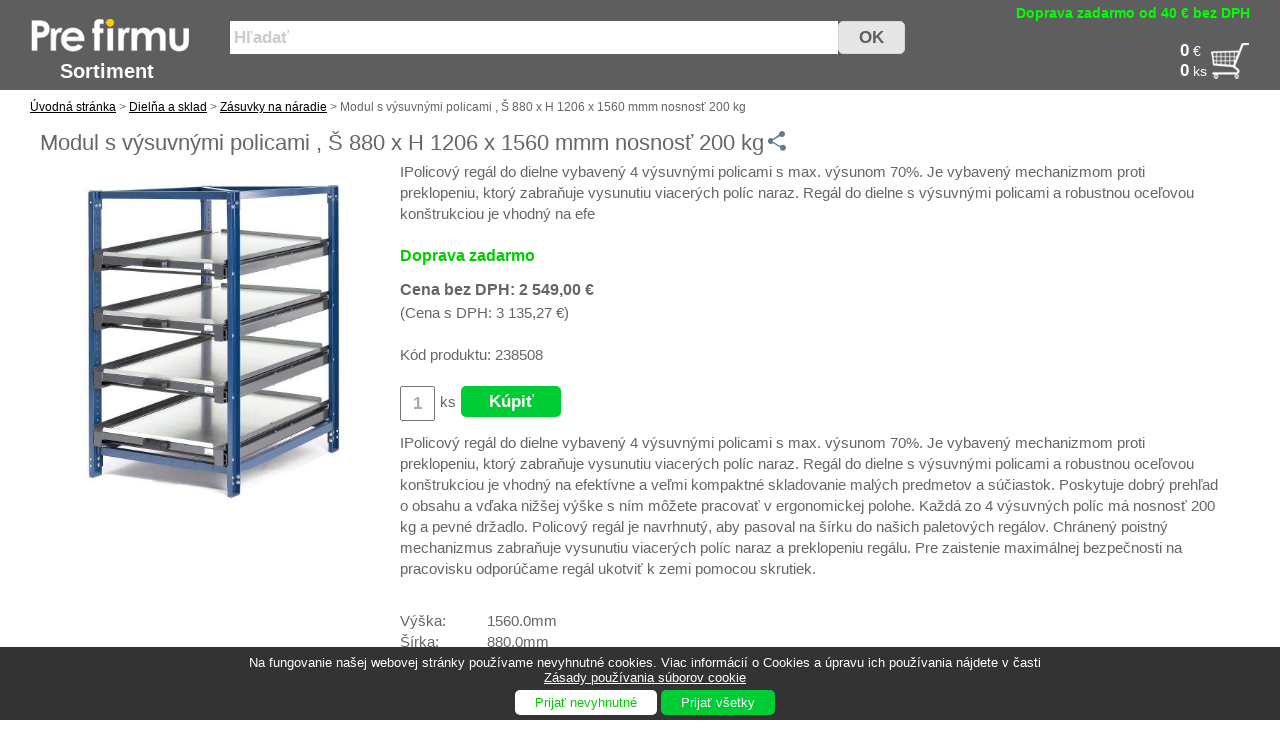

--- FILE ---
content_type: text/html; charset=utf-8
request_url: https://www.prefirmu.sk/eshop-3541/Modul-s-vysuvnymi-policami---S-880-x-H-1206-x-1560-mmm-nosnost-200-kg
body_size: 19782
content:
<!DOCTYPE html>

<html xmlns="http://www.w3.org/1999/xhtml" xml:lang="en" lang="en">
<head>

	<meta http-equiv="Content-type" content="text/html; charset=utf-8" />
	<title>Modul s výsuvnými policami , Š 880 x H 1206 x 1560 mmm nosnosť 200 kg</title>
	<meta name="robots" content="ALL,FOLLOW" />
	<meta name="description" content="IPolicový regál do dielne vybavený 4 výsuvnými policami s max. výsunom 70%. Je vybavený mechanizmom proti preklopeniu, ktorý zabraňuje vysunutiu viacerých políc naraz. Regál do dielne s výsuvnými policami a robustnou oceľovou konštrukciou je vhodný na efe" />
	<meta name="keywords" content="Modul s výsuvnými policami , Š 880 x H 1206 x 1560 mmm nosnosť 200 kg" />
	<base href="https://www.prefirmu.sk" />
	<meta name="author" content="Prefirmu.sk" />
	<meta name="Web" content="www.prefirmu.sk" />
	<meta name="mail-kontakt" content="info[zavinac]prefirmu.sk" />
	<meta name="telefón" content="+421/908 150 555" />	
  <meta name="google-site-verification" content="di2ocfIB35WWh5x9aICS3gbOZXSIsH9St3ozUMcEQ3c" />
  <meta name="msvalidate.01" content="" />
	<meta name="y_key" content="" />
  <meta name="viewport" content="width=device-width, initial-scale=1" />
	
	<link rel="shortcut icon" href="favicon.ico" />
	<link href="favicon.ico" rel="icon" type="image/ico" />

	<link rel="stylesheet" type="text/css" href="./css/index042025.css" media="screen" />
  <link rel="stylesheet" type="text/css" href="./css/index042025.css" media="print" />


   <link rel='canonical' href='https://www.prefirmu.sk/eshop-3541/Modul-s-vysuvnymi-policami---S-880-x-H-1206-x-1560-mmm-nosnost-200-kg' />
 
<!-- Open Graph / Facebook -->
<meta property="og:type" content="product" />
<meta property="og:title" content="Modul s výsuvnými policami , Š 880 x H 1206 x 1560 mmm nosnosť 200 kg" />
<meta property="og:description" content="IPolicový regál do dielne vybavený 4 výsuvnými policami s max. výsunom 70%. Je vybavený mechanizmom proti preklopeniu, ktorý zabraňuje vysunutiu viacerých políc naraz. Regál do dielne s výsuvnými policami a robustnou oceľovou konštrukciou je vhodný na efe" />
<meta property="og:image" content="https://www.prefirmu.sk/foto/full/3/3541_modul-s-vysuvnymi-policami---s-880-x-h-1206-x-1560-mmm-nosnost-200-kg.jpg" />
<meta property="og:url" content="https://www.prefirmu.sk/eshop-3541/Modul-s-vysuvnymi-policami---S-880-x-H-1206-x-1560-mmm-nosnost-200-kg" />
<meta property="og:site_name" content="Prefirmu.sk" />


<!-- Google Consent Mode v2 -->
<script>
  window.dataLayer = window.dataLayer || [];
  function gtag(){dataLayer.push(arguments);}

      // ❌ Bez súhlasu – predvolený zamietnutý stav
    gtag('consent', 'default', {
      'ad_storage': 'denied',
      'ad_user_data': 'denied',
      'ad_personalization': 'denied',
      'analytics_storage': 'denied'
    });
  </script>

<script>
  // ⏱️ Oneskorené načítanie Google tagov (napr. po 1500 ms)
  document.addEventListener("DOMContentLoaded", function() {
    setTimeout(function() {

      // Google Ads
      var ads = document.createElement('script');
      ads.async = true;
      ads.src = "https://www.googletagmanager.com/gtag/js?id=AW-815318923";
      document.head.appendChild(ads);

      // Google Analytics 4
      var ga4 = document.createElement('script');
      ga4.async = true;
      ga4.src = "https://www.googletagmanager.com/gtag/js?id=G-1PDW4HB56G";
      document.head.appendChild(ga4);

      // Inicializácia
      gtag('js', new Date());
      gtag('config', 'AW-815318923', {'allow_enhanced_conversions': true});
      gtag('config', 'G-1PDW4HB56G', {'allow_enhanced_conversions': true});

    }, 1500); // ← oneskorenie 1,5 sekundy
  });
</script>


<script>
    
		var yyy_cena_a;
		var yyy_cena_b;
		var yyy_cena_c;
		var yyy_cena_d;
		var xxx_cena_a;
		var xxx_cena_b;
		var xxx_cena_c;
		var xxx_cena_d;
		yyy_cena_a = 1.15;
		yyy_cena_b = 1.12;
		yyy_cena_c = 1.08;
		yyy_cena_d = 1.03;
		xxx_cena_a = 115;
		xxx_cena_b = 112;
		xxx_cena_c = 108;
		xxx_cena_d = 103;

 function showResult(str) {

 str = encodeURIComponent(str);
   if (str.length==0) {
     document.getElementById("livesearch").innerHTML="";
     document.getElementById("livesearch").style.border="0px";
     return;
   }
   if (str.length>2) {
    document.getElementById("blanket1").style.display = 'block';
    document.getElementById("livesearch").style.display = 'block';
   if (window.XMLHttpRequest) {
    // code for IE7+, Firefox, Chrome, Opera, Safari
     xmlhttp=new XMLHttpRequest();
   } else {  // code for IE6, IE5
     xmlhttp=new ActiveXObject("Microsoft.XMLHTTP");
}
   xmlhttp.onreadystatechange=function() {
     if (this.readyState==4 && this.status==200) {
       document.getElementById("livesearch").innerHTML=this.responseText;
     }
}
   xmlhttp.open("GET","../tpl/livesearch.php?q="+str,true);
   xmlhttp.send();
   }
 }
 function over_p_u() {
 var x = document.getElementById("o_u");
 var y = document.getElementById("o_p");
 var xv = 0;
 var yv = 0;
 if (x.checked == true)
 {
 document.getElementById("checkbox_o_u").style.backgroundColor = '';
 yv = 1;
 }
 else
 {
 document.getElementById("checkbox_o_u").style.backgroundColor = 'red';
 }
 if (y.checked == true)
 {
 document.getElementById("checkbox_o_p").style.backgroundColor = '';
 xv = 1;
 }
 else
 {
 document.getElementById("checkbox_o_p").style.backgroundColor = 'red';
 }
 if (xv + yv != 2)
 {
 return false;
 }
 }
 function bac_u() {
 var x = document.getElementById("o_u");

 if (x.checked == true)
 {
 document.getElementById("checkbox_o_u").style.backgroundColor = '';
 }
 else
 {
 document.getElementById("checkbox_o_u").style.backgroundColor = 'red';
 }
 }
 function bac_p() {
 var y = document.getElementById("o_p");

 if (y.checked == true)
 {
 document.getElementById("checkbox_o_p").style.backgroundColor = '';
 }
 else
 {
 document.getElementById("checkbox_o_p").style.backgroundColor = 'red';
 }
 }
 function sethidecooc() {
 $( "#cookie" ).hide();
 var expires = "";
 document.cookie = "hidecooc"+"="+"yes"+expires+"; path=/";
 return false;
 }

 </script>

	

</head>
<body>   
<div id="header_out">
<div id="header">
<a href="https://www.prefirmu.sk/" title="Prefirmu.sk"><img id="header_logo" src="../images/prefirmu2.png" alt="Prefirmu.sk"  title="Prefirmu.sk"/></a>
         
        <span style='fleat:right;' class='header_dopravat'>Doprava zadarmo od 40 € bez DPH</span>
       <!-- <a class="header_link" href="" title="">Prihlásenie</a> <a class="header_link" href="../kontakt" title="">Kontakt</a>-->
       
        





<div id="header_kosik">
<form name="bk" method="post" action="#">

<input type="text" value="0" disabled class="kosik_bocny" name="bk_cena" aria-label="Cena"/> &euro;&nbsp;
<br /><input type="text" value="0" disabled class="kosik_bocny" name="bk_pocet" aria-label="Po�et"/> ks

</form>
</div>
      <form id="header_form" name="vyhladavanie" method="get" action="./vyhladavanie" onsubmit="return over_zadanie();">
                  <table>
                      <tr>
                          <td>
                          <input type='text' id='livesearch_in' onkeyup='showResult(this.value)' autocomplete='off' onfocus="if(this.form.hladany_tovar.value=='Hľadať') { this.form.hladany_tovar.value='';this.form.hladany_tovar.style.cursor='text';};" onblur="if(this.form.hladany_tovar.value=='') { this.form.hladany_tovar.value='Hľadať' };" value='Hľadať' name='hladany_tovar' aria-label='Vyhľadať tovar'/>                           </td>
                           <td><button  type="submit" name="vyhladaj_tovar" id='livesearch_bu'>OK</button></td>
                      </tr>
                  </table>
                  <div id="livesearch"></div>
              <span class='header_dopravat2'>Doprava zadarmo od 40 € bez DPH</span>    
              </form>

<div id="header_sortiment">Sortiment</div>

</div>
</div>


<div id="left_menu">
<div id="left_menu_obsah">
<nav>
<div class='top_menu1'><div class='li_top' id='ov_1'><a href='../Prezentacia' title='Prezentácia'>Prezentácia</a></div><div class='li_top' id='ov_2'><a href='../Kancelaria' title='Kancelária'>Kancelária</a></div><div class='li_top' id='ov_3'><a href='../Dielna-a-sklad' title='Dielňa a sklad'>Dielňa a sklad</a></div><div class='li_top' id='ov_4'><a href='../Satna' title='Šatňa'>Šatňa</a></div><div class='li_top' id='ov_5'><a href='../Skrine' title='Skrine'>Skrine</a></div><div class='li_top' id='ov_6'><a href='../Regaly' title='Regály'>Regály</a></div><div class='li_top' id='ov_7'><a href='../Stoly--stoliky' title='Stoly, stolíky'>Stoly, stolíky</a></div><div class='li_top' id='ov_8'><a href='../Stolicky--kresla' title='Stoličky, kreslá'>Stoličky, kreslá</a></div><div class='li_top' id='ov_9'><a href='../Pohovky' title='Pohovky'>Pohovky</a></div><div class='li_top' id='ov_10'><a href='../Manipulacia-a-dvihanie' title='Manipulácia a dvíhanie'>Manipulácia a dvíhanie</a></div><div class='li_top' id='ov_11'><a href='../Bezpecnost-na-pracovisku' title='Bezpečnosť na pracovisku'>Bezpečnosť na pracovisku</a></div><div class='li_top' id='ov_12'><a href='../Paravany' title='Paravány'>Paravány</a></div><div class='li_top' id='ov_13'><a href='../Zivotne-prostredie' title='Životné prostredie'>Životné prostredie</a></div><div class='li_top' id='ov_14'><a href='../Kontakt' title='Kontakt'>Kontakt</a></div></div><div><div class='li_top_div' id='tar_ov_1'><span>Prezentácia</span><table><tr><td><a href='../Biele-tabule' title='Biele tabule'>Biele tabule</a><br /><a href='../Nastenky' title='Nástenky'>Nástenky</a><br /><a href='../Sklenene-tabule' title='Sklenené tabule'>Sklenené tabule</a><br /><a href='../Uzamykatelne-nastenky' title='Uzamykateľné nástenky'>Uzamykateľné nástenky</a><br /><a href='../Projekcne-platna' title='Projekčné plátna'>Projekčné plátna</a><br /><a href='../Flipcharty' title='Flipcharty'>Flipcharty</a><br /><a href='../Stojany-na-dokumenty-a-plagaty' title='Stojany na dokumenty a plagáty'>Stojany na dokumenty a plagáty</a><br /><a href='../Nastenne-stojany-na-prospekty' title='Nástenné stojany na prospekty'>Nástenné stojany na prospekty</a><br /><a href='../Stojany-na-prospekty' title='Stojany na prospekty'>Stojany na prospekty</a><br /><a href='../Prezentacia-prislusenstvo' title='Prezentácia - príslušenstvo'>Prezentácia - príslušenstvo</a><br /></td></tr></table></div><div class='li_top_div' id='tar_ov_2'><span>Kancelária</span><table><tr><td><a href='../Predajna' title='Predajňa'>Predajňa</a><br /><a href='../Skrinky-na-topanky' title='Skrinky na topánky'>Skrinky na topánky</a><br /><a href='../Ergonomicke-prislusenstvo' title='Ergonomické prislušenstvo'>Ergonomické prislušenstvo</a><br /><a href='../Opierky-noh' title='Opierky nôh'>Opierky nôh</a><br /><a href='../Cistice-topanok' title='Čističe topánok'>Čističe topánok</a><br /><a href='../Vstupne-rohoze' title='Vstupné rohože'>Vstupné rohože</a><br /><a href='../Penove-jamy' title='Penové jamy'>Penové jamy</a><br /><a href='../Vesiaky' title='Vešiaky'>Vešiaky</a><br /><a href='../Nastenne-vesiaky' title='Nástenné vešiaky'>Nástenné vešiaky</a><br /><a href='../Stojany-na-dazdniky' title='Stojany na dáždniky'>Stojany na dáždniky</a><br /><a href='../Svietidla' title='Svietidlá'>Svietidlá</a><br /><a href='../Nastenne-hodiny' title='Nástenne hodiny'>Nástenne hodiny</a><br /><a href='../Stitkovace' title='Štítkovače'>Štítkovače</a><br /><a href='../Koberce' title='Koberce'>Koberce</a><br /></td><td><a href='../Vesiakove-steny' title='Vešiakové steny'>Vešiakové steny</a><br /></td></tr></table></div><div class='li_top_div' id='tar_ov_3'><span>Dielňa a sklad</span><table><tr><td><a href='../Skladove-skrine' title='Skladové skrine'>Skladové skrine</a><br /><a href='../Skrine-s-plastovymi-boxami' title='Skrine s plastovými boxami'>Skrine s plastovými boxami</a><br /><a href='../Skrine-na-naradie' title='Skrine na náradie'>Skrine na náradie</a><br /><a href='../Zasuvky-na-naradie' title='Zásuvky na náradie'>Zásuvky na náradie</a><br /><a href='../Panely-na-naradie' title='Panely na náradie'>Panely na náradie</a><br /><a href='../Haciky-na-naradie' title='Háčiky na náradie'>Háčiky na náradie</a><br /><a href='../Pracovne-rohoze' title='Pracovné rohože'>Pracovné rohože</a><br /><a href='../Mobilne-schodiska' title='Mobilné schodiská'>Mobilné schodiská</a><br /><a href='../Absorpcne-rohoze' title='Absorpčné rohože'>Absorpčné rohože</a><br /><a href='../Rebriky' title='Rebríky'>Rebríky</a><br /><a href='../Vysuvne-rebriky' title='Výsuvné rebríky'>Výsuvné rebríky</a><br /><a href='../Mobilne-lesenia' title='Mobilné lešenia'>Mobilné lešenia</a><br /><a href='../Stupienky' title='Stupienky'>Stupienky</a><br /><a href='../Plastove-boxy' title='Plastové boxy'>Plastové boxy</a><br /></td><td><a href='../Prepravky' title='Prepravky'>Prepravky</a><br /><a href='../Baliace-potreby-a-material' title='Baliace potreby a materiál'>Baliace potreby a materiál</a><br /><a href='../Viazacie-potreby' title='Viazacie potreby'>Viazacie potreby</a><br /><a href='../Strecova-folia' title='Strečová fólia'>Strečová fólia</a><br /><a href='../Pasky' title='Pásky'>Pásky</a><br /><a href='../Plomby-a-spony-na-viazanie' title='Plomby a spony na viazanie'>Plomby a spony na viazanie</a><br /><a href='../Paskovacie-naradie' title='Páskovacie náradie'>Páskovacie náradie</a><br /><a href='../Rucne-naradie' title='Ručné náradie'>Ručné náradie</a><br /><a href='../Nastroje' title='Nástroje'>Nástroje</a><br /><a href='../Vahy' title='Váhy'>Váhy</a><br /><a href='../Vzduchotechnika' title='Vzduchotechnika'>Vzduchotechnika</a><br /></td></tr></table></div><div class='li_top_div' id='tar_ov_4'><span>Šatňa</span><table><tr><td><a href='../Skrinky-na-osobne-veci' title='Skrinky na osobné veci'>Skrinky na osobné veci</a><br /><a href='../Ulozne-skrine-skola' title='Úložné skrine - škola'>Úložné skrine - škola</a><br /><a href='../Skolske-satnove-skrinky' title='Školské šatňové skrinky'>Školské šatňové skrinky</a><br /><a href='../Satnove-skrinky-Classic-1-sekcia' title='Šatňové skrinky Classic 1 sekcia'>Šatňové skrinky Classic 1 sekcia</a><br /><a href='../Satnove-skrinky-Classic-2-sekcie' title='Šatňové skrinky Classic 2 sekcie'>Šatňové skrinky Classic 2 sekcie</a><br /><a href='../Satnove-skrinky-Classic-3-sekcie' title='Šatňové skrinky Classic 3 sekcie'>Šatňové skrinky Classic 3 sekcie</a><br /><a href='../Satnove-skrinky-Classic-4-sekcie' title='Šatňové skrinky Classic 4 sekcie'>Šatňové skrinky Classic 4 sekcie</a><br /><a href='../Satnove-skrinky-Classic-s-lavickou' title='Šatňové skrinky Classic s lavičkou'>Šatňové skrinky Classic s lavičkou</a><br /><a href='../Satnove-skrinky-Classic-Combo' title='Šatňové skrinky Classic Combo'>Šatňové skrinky Classic Combo</a><br /><a href='../Satnove-skrinky-dvere-Z' title='Šatňové skrinky - dvere Z'>Šatňové skrinky - dvere Z</a><br /><a href='../Satnove-skrinky-Curve' title='Šatňové skrinky Curve'>Šatňové skrinky Curve</a><br /><a href='../Satnove-skrinky-Curve-so-soklom' title='Šatňové skrinky Curve so soklom'>Šatňové skrinky Curve so soklom</a><br /><a href='../Satnove-skrinky-Curve-s-lavickou' title='Šatňové skrinky Curve s lavičkou'>Šatňové skrinky Curve s lavičkou</a><br /><a href='../Zamky-satnovych-skriniek' title='Zámky šatňových skriniek'>Zámky šatňových skriniek</a><br /></td><td><a href='../Uzke-satnove-skrinky-Coach' title='Úzke šatňové skrinky Coach'>Úzke šatňové skrinky Coach</a><br /><a href='../Satnove-skrinky-Create-Energy' title='Šatňové skrinky Create Energy'>Šatňové skrinky Create Energy</a><br /><a href='../Satnove-skrinky-Campus' title='Šatňové skrinky Campus'>Šatňové skrinky Campus</a><br /><a href='../Satnove-skrinky-Create-Sign' title='Šatňové skrinky Create Sign'>Šatňové skrinky Create Sign</a><br /><a href='../Priehradkove-skrinky' title='Priehradkové skrinky'>Priehradkové skrinky</a><br /><a href='../Satnove-lavicky' title='Šatňové lavičky'>Šatňové lavičky</a><br /><a href='../Lavicky-pre-satnove-skrinky-Curve' title='Lavičky pre šatňové skrinky Curve'>Lavičky pre šatňové skrinky Curve</a><br /><a href='../Satnove-skrinky-a-prislusenstvo' title='Šatňové skrinky a príslušenstvo'>Šatňové skrinky a príslušenstvo</a><br /><a href='../Manipulacia-s-bieliznou' title='Manipulácia s bielizňou'>Manipulácia s bielizňou</a><br /><a href='../Vybavenie-satni' title='Vybavenie šatní'>Vybavenie šatní</a><br /><a href='../Prebalovacie-pulty' title='Prebaľovacie pulty'>Prebaľovacie pulty</a><br /><a href='../Drevene-satnove-skrinky' title='Drevené šatňové skrinky'>Drevené šatňové skrinky</a><br /><a href='../Vybavenie-na-spanok-do-skolky' title='Vybavenie na spánok do škôlky'>Vybavenie na spánok do škôlky</a><br /><a href='../Prislusenstvo-satnovych-skriniek' title='Príslušenstvo šatňových skriniek'>Príslušenstvo šatňových skriniek</a><br /></td><td></td></tr></table></div><div class='li_top_div' id='tar_ov_5'><span>Skrine</span><table><tr><td><a href='../Kancelarske-skrine-QBUS' title='Kancelárske skrine QBUS'>Kancelárske skrine QBUS</a><br /><a href='../Kancelarske-skrine-Flexus' title='Kancelárske skrine Flexus'>Kancelárske skrine Flexus</a><br /><a href='../Kovove-kancelarske-skrine' title='Kovové kancelárske skrine'>Kovové kancelárske skrine</a><br /><a href='../Skrine-THEO' title='Skrine THEO'>Skrine THEO</a><br /><a href='../Skrine-RICO' title='Skrine RICO'>Skrine RICO</a><br /><a href='../Skrine-CASPER' title='Skrine CASPER'>Skrine CASPER</a><br /><a href='../Skrine-BJORKAVI' title='Skrine BJÖRKAVI'>Skrine BJÖRKAVI</a><br /><a href='../Skrinky-na-triedenie-posty' title='Skrinky na triedenie pošty'>Skrinky na triedenie pošty</a><br /><a href='../Nastenne-regaly' title='Nástenné regály'>Nástenné regály</a><br /><a href='../Ohnovzdorne-skrine' title='Ohňovzdorné skrine'>Ohňovzdorné skrine</a><br /><a href='../Bezpecnostne-skrine' title='Bezpečnostné skrine'>Bezpečnostné skrine</a><br /><a href='../Skrinky-na-kluce' title='Skrinky na kľúče'>Skrinky na kľúče</a><br /><a href='../Kniznice-QBUS' title='Knižnice QBUS'>Knižnice QBUS</a><br /><a href='../Kniznice-Flexus' title='Knižnice Flexus'>Knižnice Flexus</a><br /></td><td><a href='../Kniznice-STORY' title='Knižnice STORY'>Knižnice STORY</a><br /><a href='../Kniznice-CLEO' title='Knižnice CLEO'>Knižnice CLEO</a><br /><a href='../Vykresove-skrinky' title='Výkresové skrinky'>Výkresové skrinky</a><br /><a href='../Kartoteky' title='Kartotéky'>Kartotéky</a><br /><a href='../Roletove-skrine-STUDIO' title='Roletové skrine STUDIO'>Roletové skrine STUDIO</a><br /><a href='../Skrine-na-notebooky' title='Skrine na notebooky'>Skrine na notebooky</a><br /><a href='../Detsky-nabytok-na-hranie' title='Detský nábytok na hranie'>Detský nábytok na hranie</a><br /></td></tr></table></div><div class='li_top_div' id='tar_ov_6'><span>Regály</span><table><tr><td><a href='../Policove-regaly-Mix' title='Policové regály Mix'>Policové regály Mix</a><br /><a href='../Policove-regaly-Transform' title='Policové regály Transform'>Policové regály Transform</a><br /><a href='../Policove-regaly-Light' title='Policové regály Light'>Policové regály Light</a><br /><a href='../Policove-regaly-Expando' title='Policové regály Expando'>Policové regály Expando</a><br /><a href='../Policove-regaly-Combo' title='Policové regály Combo'>Policové regály Combo</a><br /><a href='../Policove-regaly-Power' title='Policové regály Power'>Policové regály Power</a><br /><a href='../Policove-regaly-Tough' title='Policové regály Tough'>Policové regály Tough</a><br /><a href='../Paletove-regaly' title='Paletové regály'>Paletové regály</a><br /><a href='../Konzolove-regaly' title='Konzolové regály'>Konzolové regály</a><br /><a href='../Regaly-s-plastovymi-boxami' title='Regály s plastovými boxami'>Regály s plastovými boxami</a><br /><a href='../Regaly-na-potraviny' title='Regály na potraviny'>Regály na potraviny</a><br /><a href='../Regaly-na-pneumatiky' title='Regály na pneumatiky'>Regály na pneumatiky</a><br /><a href='../Regaly-s-drotenymi-policami' title='Regály s drôtenými policami'>Regály s drôtenými policami</a><br /><a href='../Regaly-do-predajne' title='Regály do predajne'>Regály do predajne</a><br /></td><td><a href='../Police' title='Police'>Police</a><br /><a href='../Drziaky-na-palety' title='Držiaky na palety'>Držiaky na palety</a><br /><a href='../Skladove-regaly' title='Skladové regály'>Skladové regály</a><br /><a href='../Prislusenstvo-k-paletovym-regalom' title='Príslušenstvo k paletovým regálom'>Príslušenstvo k paletovým regálom</a><br /></td></tr></table></div><div class='li_top_div' id='tar_ov_7'><span>Stoly, stolíky</span><table><tr><td><a href='../Kancelarske-stoly' title='Kancelárske stoly'>Kancelárske stoly</a><br /><a href='../Rokovacie-stoly' title='Rokovacie stoly'>Rokovacie stoly</a><br /><a href='../Dielenske-stoly' title='Dielenské stoly'>Dielenské stoly</a><br /><a href='../Jedalenske-stoly' title='Jedálenské stoly'>Jedálenské stoly</a><br /><a href='../Konferencne-stoliky' title='Konferenčné stolíky'>Konferenčné stolíky</a><br /><a href='../Skolske-stoly' title='Školské stoly'>Školské stoly</a><br /><a href='../Skolkarske-stoly' title='Škôlkárske stoly'>Škôlkárske stoly</a><br /><a href='../Skladacie-stoly' title='Skladacie stoly'>Skladacie stoly</a><br /><a href='../Pocitacove-stoly' title='Počítačové stoly'>Počítačové stoly</a><br /><a href='../Recnicke-pulty' title='Rečnícke pulty'>Rečnícke pulty</a><br /><a href='../Barove-stoly' title='Barové stoly'>Barové stoly</a><br /><a href='../Recepcne-pulty' title='Recepčné pulty'>Recepčné pulty</a><br /><a href='../Baliace-stoly' title='Baliace stoly'>Baliace stoly</a><br /><a href='../Servirovacie-voziky' title='Servírovacie vozíky'>Servírovacie vozíky</a><br /></td><td><a href='../Zahradne-stoly' title='Záhradné stoly'>Záhradné stoly</a><br /><a href='../Zvaracie-stoly' title='Zváracie stoly'>Zváracie stoly</a><br /><a href='../Voziky-na-prepravu-stolov' title='Vozíky na prepravu stolov'>Vozíky na prepravu stolov</a><br /></td></tr></table></div><div class='li_top_div' id='tar_ov_8'><span>Stoličky, kreslá</span><table><tr><td><a href='../Kancelarske-stolicky' title='Kancelárske stoličky'>Kancelárske stoličky</a><br /><a href='../Konferencne-stolicky' title='Konferenčné stoličky'>Konferenčné stoličky</a><br /><a href='../Skolske-stolicky' title='Školské stoličky'>Školské stoličky</a><br /><a href='../Skolkarske-stolicky' title='Škôlkárske stoličky'>Škôlkárske stoličky</a><br /><a href='../Priemyselne-stolicky' title='Priemyselné stoličky'>Priemyselné stoličky</a><br /><a href='../Jedalenske-stolicky' title='Jedálenské stoličky'>Jedálenské stoličky</a><br /><a href='../Barove-stolicky' title='Barové stoličky'>Barové stoličky</a><br /><a href='../Aktivne-balancne-stolicky' title='Aktívne balančné stoličky'>Aktívne balančné stoličky</a><br /><a href='../Sedlove-stolicky' title='Sedlové stoličky'>Sedlové stoličky</a><br /><a href='../Skladacie-stolicky' title='Skladacie stoličky'>Skladacie stoličky</a><br /><a href='../Lavicky' title='Lavičky'>Lavičky</a><br /><a href='../Voziky-na-prepravu-stoliciek' title='Vozíky na prepravu stoličiek'>Vozíky na prepravu stoličiek</a><br /></td></tr></table></div><div class='li_top_div' id='tar_ov_9'><span>Pohovky</span><table><tr><td><a href='../Modularne-pohovky-VARIETY' title='Modulárne pohovky VARIETY'>Modulárne pohovky VARIETY</a><br /><a href='../Pohovky-VARIETY' title='Pohovky VARIETY'>Pohovky VARIETY</a><br /><a href='../Pohovky-bez-operadla' title='Pohovky bez operadla'>Pohovky bez operadla</a><br /><a href='../Pohovky-KIM' title='Pohovky KIM'>Pohovky KIM</a><br /><a href='../Pohovky-START' title='Pohovky START'>Pohovky START</a><br /><a href='../Pohovky-NEO' title='Pohovky NEO'>Pohovky NEO</a><br /><a href='../Pohovky-CASUAL' title='Pohovky CASUAL'>Pohovky CASUAL</a><br /><a href='../Pohovky-HARMONY' title='Pohovky HARMONY'>Pohovky HARMONY</a><br /><a href='../Pohovky-CLEAR-SOUND' title='Pohovky CLEAR SOUND'>Pohovky CLEAR SOUND</a><br /><a href='../Pohovky-KIM-SILENCE' title='Pohovky KIM SILENCE'>Pohovky KIM SILENCE</a><br /><a href='../Pohovky-COMFY' title='Pohovky COMFY'>Pohovky COMFY</a><br /><a href='../Pohovky-CLEAR' title='Pohovky CLEAR'>Pohovky CLEAR</a><br /><a href='../Pohovky-JOY' title='Pohovky JOY'>Pohovky JOY</a><br /><a href='../Pohovky-ROXY' title='Pohovky ROXY'>Pohovky ROXY</a><br /></td><td><a href='../Pohovky-CLOSE' title='Pohovky CLOSE'>Pohovky CLOSE</a><br /><a href='../Pohovky-DOT' title='Pohovky DOT'>Pohovky DOT</a><br /><a href='../2-miestne-pohovky' title='2-miestne pohovky'>2-miestne pohovky</a><br /><a href='../3-miestne-pohovky' title='3-miestne pohovky'>3-miestne pohovky</a><br /><a href='../Lezadla-SIESTA' title='Ležadlá SIESTA'>Ležadlá SIESTA</a><br /><a href='../Modularne-sedenie-JETLAG' title='Modulárne sedenie JETLAG'>Modulárne sedenie JETLAG</a><br /><a href='../Otomany' title='Otomany'>Otomany</a><br /><a href='../Taburety' title='Taburety'>Taburety</a><br /><a href='../Kresla-EASY' title='Kreslá EASY'>Kreslá EASY</a><br /><a href='../Kresla-ENJOY' title='Kreslá ENJOY'>Kreslá ENJOY</a><br /><a href='../Kresla-LUCKY' title='Kreslá LUCKY'>Kreslá LUCKY</a><br /><a href='../Kresla-Copenhagen' title='Kreslá Copenhagen'>Kreslá Copenhagen</a><br /><a href='../Drevene-lavice' title='Drevené lavice'>Drevené lavice</a><br /></td></tr></table></div><div class='li_top_div' id='tar_ov_10'><span>Manipulácia a dvíhanie</span><table><tr><td><a href='../Policove-voziky' title='Policové vozíky'>Policové vozíky</a><br /><a href='../Klietkove-voziky' title='Klietkové vozíky'>Klietkové vozíky</a><br /><a href='../Plosinove-voziky' title='Plošinové vozíky'>Plošinové vozíky</a><br /><a href='../Transportne-voziky' title='Transportné vozíky'>Transportné vozíky</a><br /><a href='../Paletove-voziky' title='Paletové vozíky'>Paletové vozíky</a><br /><a href='../Kancelarske-voziky' title='Kancelárske vozíky'>Kancelárske vozíky</a><br /><a href='../Voziky-na-prepravky' title='Vozíky na prepravky'>Vozíky na prepravky</a><br /><a href='../Voziky-na-naradie' title='Vozíky na náradie'>Vozíky na náradie</a><br /><a href='../Nerezove-voziky' title='Nerezové vozíky'>Nerezové vozíky</a><br /><a href='../Vysokozdvizne-voziky' title='Vysokozdvižné vozíky'>Vysokozdvižné vozíky</a><br /><a href='../Paletove-voziky-s-vyssim-zdvihom' title='Paletové vozíky s vyšším zdvihom'>Paletové vozíky s vyšším zdvihom</a><br /><a href='../Stahovacie-voziky' title='Sťahovacie vozíky'>Sťahovacie vozíky</a><br /><a href='../Voziky-na-susenie' title='Vozíky na sušenie'>Vozíky na sušenie</a><br /><a href='../Prepravne-voziky' title='Prepravné vozíky'>Prepravné vozíky</a><br /></td><td><a href='../Voziky-na-sudy' title='Vozíky na sudy'>Vozíky na sudy</a><br /><a href='../Vyklopne-kontajnery' title='Výklopné kontajnery'>Výklopné kontajnery</a><br /><a href='../Zdvihacie-stoly' title='Zdvíhacie stoly'>Zdvíhacie stoly</a><br /><a href='../Zdvihaky-a-podpery' title='Zdviháky a podpery'>Zdviháky a podpery</a><br /><a href='../Mobilne-zdvihacie-stoly' title='Mobilné zdvíhacie stoly'>Mobilné zdvíhacie stoly</a><br /><a href='../Rudle' title='Rudle'>Rudle</a><br /><a href='../Kolobezky' title='Kolobežky'>Kolobežky</a><br /><a href='../Furiky' title='Fúriky'>Fúriky</a><br /><a href='../Palety-a-prislusenstvo' title='Palety a príslušenstvo'>Palety a príslušenstvo</a><br /><a href='../Pracovne-podpery' title='Pracovné podpery'>Pracovné podpery</a><br /><a href='../Prislusenstvo-k-VZV' title='Príslušenstvo k VZV'>Príslušenstvo k VZV</a><br /><a href='../Paletove-vidlice' title='Paletové vidlice'>Paletové vidlice</a><br /><a href='../Prejazdove-mostiky' title='Prejazdové mostíky'>Prejazdové mostíky</a><br /><a href='../Rampy' title='Rampy'>Rampy</a><br /></td><td><a href='../Prislusenstvo-vozikov' title='Príslušenstvo vozíkov'>Príslušenstvo vozíkov</a><br /><a href='../Kolieska-dielna' title='Kolieska - dielňa'>Kolieska - dielňa</a><br /></td></tr></table></div><div class='li_top_div' id='tar_ov_11'><span>Bezpečnosť na pracovisku</span><table><tr><td><a href='../Drotene-steny' title='Drôtené steny'>Drôtené steny</a><br /><a href='../Barierove-stlpiky' title='Bariérové stĺpiky'>Bariérové stĺpiky</a><br /><a href='../Bezpecnostne-zabrany' title='Bezpečnostné zábrany'>Bezpečnostné zábrany</a><br /><a href='../Priemyselne-zrkadla' title='Priemyselné zrkadlá'>Priemyselné zrkadlá</a><br /><a href='../Znacenie-podlahy' title='Značenie podlahy'>Značenie podlahy</a><br /><a href='../Pletivove-steny' title='Pletivové steny'>Pletivové steny</a><br /><a href='../Ochranne-protinarazove-zabrany' title='Ochranné protinárazové zábrany'>Ochranné protinárazové zábrany</a><br /><a href='../Dopravne-kuzele' title='Dopravné kužele'>Dopravné kužele</a><br /><a href='../Bezpecnostne-nalepky' title='Bezpečnostné nálepky'>Bezpečnostné nálepky</a><br /><a href='../Vystrazne-pasky-a-bezpecnostne-znacenia' title='Výstražné pásky a bezpečnostné značenia'>Výstražné pásky a bezpečnostné značenia</a><br /><a href='../Drziaky-na-stitky' title='Držiaky na štítky'>Držiaky na štítky</a><br /><a href='../Drziaky-informacnych-ceduliek' title='Držiaky informačných ceduliek'>Držiaky informačných ceduliek</a><br /><a href='../Vybavenie-pre-prvu-pomoc' title='Vybavenie pre prvú pomoc'>Vybavenie pre prvú pomoc</a><br /></td></tr></table></div><div class='li_top_div' id='tar_ov_12'><span>Paravány</span><table><tr><td><a href='../Paravany-Zone' title='Paravány Zone'>Paravány Zone</a><br /><a href='../Akusticke-panely-POLY' title='Akustické panely POLY'>Akustické panely POLY</a><br /><a href='../Akusticke-panely-GRACE' title='Akustické panely GRACE'>Akustické panely GRACE</a><br /><a href='../Akusticke-panely-SPLIT' title='Akustické panely SPLIT'>Akustické panely SPLIT</a><br /><a href='../Akusticke-panely-PATTERN' title='Akustické panely PATTERN'>Akustické panely PATTERN</a><br /><a href='../Akusticke-panely-CIRCLES' title='Akustické panely CIRCLES'>Akustické panely CIRCLES</a><br /><a href='../Akusticke-panely-RUDY' title='Akustické panely RUDY'>Akustické panely RUDY</a><br /><a href='../Akusticke-panely-SATELLITE' title='Akustické panely SATELLITE'>Akustické panely SATELLITE</a><br /><a href='../Akusticke-panely-IMAGE' title='Akustické panely IMAGE'>Akustické panely IMAGE</a><br /><a href='../Stolove-paravany-Split' title='Stolové paravány Split'>Stolové paravány Split</a><br /><a href='../Protihlukove-steny' title='Protihlukové steny'>Protihlukové steny</a><br /><a href='../Akusticke-paravany-DUO' title='Akustické paravány DUO'>Akustické paravány DUO</a><br /><a href='../Drevene-paravany-Free' title='Drevené paravány Free'>Drevené paravány Free</a><br /><a href='../Paravany-Split' title='Paravány Split'>Paravány Split</a><br /></td><td><a href='../Paravany-Ease' title='Paravány Ease'>Paravány Ease</a><br /><a href='../Akusticke-zavesy' title='Akustické závesy'>Akustické závesy</a><br /><a href='../Mobilne-nastenky' title='Mobilné nástenky'>Mobilné nástenky</a><br /><a href='../Akusticke-panely-ZIP' title='Akustické panely ZIP'>Akustické panely ZIP</a><br /></td></tr></table></div><div class='li_top_div' id='tar_ov_13'><span>Životné prostredie</span><table><tr><td><a href='../Kose-na-triedenie-odpadu' title='Koše na triedenie odpadu'>Koše na triedenie odpadu</a><br /><a href='../Zachytne-vane-a-podstavce' title='Záchytné vane a podstavce'>Záchytné vane a podstavce</a><br /><a href='../Vybavenie-na-zimu' title='Vybavenie na zimu'>Vybavenie na zimu</a><br /><a href='../Odpadkove-kose' title='Odpadkové koše'>Odpadkové koše</a><br /><a href='../Odpadkove-vrecia' title='Odpadkové vrecia'>Odpadkové vrecia</a><br /><a href='../Stojany-na-odpadkove-vrecia' title='Stojany na odpadkové vrecia'>Stojany na odpadkové vrecia</a><br /><a href='../Manipulacia-so-sudmi' title='Manipulácia so sudmi'>Manipulácia so sudmi</a><br /><a href='../Stojany-na-bicykle' title='Stojany na bicykle'>Stojany na bicykle</a><br /><a href='../Prislusenstvo-k-sudom' title='Príslušenstvo k sudom'>Príslušenstvo k sudom</a><br /><a href='../Vybavenie-pre-upratovanie' title='Vybavenie pre upratovanie'>Vybavenie pre upratovanie</a><br /><a href='../Skladovanie-chemikalii' title='Skladovanie chemikálií'>Skladovanie chemikálií</a><br /><a href='../Popolniky' title='Popolníky'>Popolníky</a><br /><a href='../Krycie-plachty' title='Krycie plachty'>Krycie plachty</a><br /><a href='../Skrine-na-chemikalie' title='Skrine na chemikálie'>Skrine na chemikálie</a><br /></td><td></td></tr></table></div><div class='li_top_div' id='tar_ov_14'><span>Kontakt</span><table><tr><td></td></tr></table></div></div></nav>

</div>
</div>


<div id="navigacia">
<a href='../' title='Prefirmu.sk | zásobovanie - rýchlo a lacno'>Úvodná stránka</a> > <a href='Dielna-a-sklad' title='Dielňa a sklad'>Dielňa a sklad</a> > <a href='Zasuvky-na-naradie' title='Zásuvky na náradie'>Zásuvky na náradie</a> > Modul s výsuvnými policami , Š 880 x H 1206 x 1560 mmm nosnosť 200 kg</div>
<div id="main_frame">
<main><h1 style="display:flex; align-items:center; gap:8px;">
    Modul s výsuvnými policami , Š 880 x H 1206 x 1560 mmm nosnosť 200 kg
    <!-- Tlačidlo zdieľania s SVG -->
    <button id="shareButton" style="border:none; background:none; cursor:pointer; padding:0;">
     <img src='./images/zdielat.svg' title='Zdieľať' alt='Zdieľať'>
    </button>
</h1>

<script>
document.getElementById('shareButton').addEventListener('click', async () => {
    if (navigator.share) {
        try {
            await navigator.share({
                title: 'Modul s výsuvnými policami , Š 880 x H 1206 x 1560 mmm nosnosť 200 kg',
                url: 'https://www.prefirmu.sk/eshop-3541/Modul-s-vysuvnymi-policami---S-880-x-H-1206-x-1560-mmm-nosnost-200-kg'
            });
        } catch (err) {
            // chyba ignorovaná
        }
    }
    // nič sa nestane, ak zariadenie nepodporuje zdieľanie
});
</script>

<table>
<tr>
<td class='d_l'>
<div class='ukazky_cover'>
    <img id='detail_image_0' class='d_img' src="./foto/thumb/3/3541_modul-s-vysuvnymi-policami---s-880-x-h-1206-x-1560-mmm-nosnost-200-kg.jpg" alt="Modul s výsuvnými policami , Š 880 x H 1206 x 1560 mmm nosnosť 200 kg" />

    </div>
</td>
<td class='d_o'>

   IPolicový regál do dielne vybavený 4 výsuvnými policami s max. výsunom 70%. Je vybavený mechanizmom proti preklopeniu, ktorý zabraňuje vysunutiu viacerých políc naraz. Regál do dielne s výsuvnými policami a robustnou oceľovou konštrukciou je vhodný na efe<br /><br /><div class="dd"  style='color:#00cc00;font-weight:bold;'>
     Doprava zadarmo
       
    </div>     
<div class='d_cena'>
 <strong>Cena bez DPH: 2 549,00 &euro;</strong> <br />(Cena s DPH: 3 135,27  &euro;)<br /><br />
 
</div>

<div id='sm_kos'>
Kód produktu: 238508 <br /><br />

     <form method="post" action="./" name="pridaj_do_kosika">
        <input type="text" id="pocettt" name="pocet_kusov" value="1" onblur="skontroluj_mnozstvo(1);" maxlength="4" class="cena_do_kosikaf" aria-label="Počet kusov"/><div class="ks_dokosika"> ks </div><input type="button" name="pridat_do_kosika" onclick="tovar_do_kosika(3541, 2549, 0, 0, 'nie');" value="Kúpiť" class="odoslatf" id="vloz_do_kosika_alert" />

    </form>


    </div>
 IPolicový regál do dielne vybavený 4 výsuvnými policami s max. výsunom 70%. Je vybavený mechanizmom proti preklopeniu, ktorý zabraňuje vysunutiu viacerých políc naraz. Regál do dielne s výsuvnými policami a robustnou oceľovou konštrukciou je vhodný na efektívne a veľmi kompaktné skladovanie malých predmetov a súčiastok. Poskytuje dobrý prehľad o obsahu a vďaka nižšej výške s ním môžete pracovať v ergonomickej polohe. Každá zo 4 výsuvných políc má nosnosť 200 kg a pevné držadlo. Policový regál je navrhnutý, aby pasoval na šírku do našich paletových regálov. Chránený poistný mechanizmus zabraňuje vysunutiu viacerých políc naraz a preklopeniu regálu. Pre zaistenie maximálnej bezpečnosti na pracovisku odporúčame regál ukotviť k zemi pomocou skrutiek.     
<br /><br />




   <div class='paaar'><table><tr><td>Výška:</td><td>1560.0mm</td></tr><tr><td>Šírka:</td><td>880.0mm</td></tr><tr><td>Hĺbka:</td><td>1206.0mm</td></tr><tr><td>Farba:</td><td>Modrá</td></tr><tr><td>Materiál:</td><td>Oceľ</td></tr><tr><td>Počet  políc:</td><td>4.0</td></tr><tr><td>Nosnosť:</td><td>200.0kg</td></tr><tr><td>Hmotnosť:</td><td>160.0kg</td></tr><tr><td>Montáž:</td><td>Dodávané ako celok</td></tr></table></div>  <br /><br />
 <input type="button" value="Vyžiadať ponuku" class="" id="mozaika" style='width:140px;' />
 <br /><br /><br /><strong>
 alebo <a href='mailto:info@prefirmu.sk?subject=Záujem&nbsp;o&nbsp;produkt:&nbsp;238508' title='Odoslať email'>info@prefirmu.sk</a>, 0908 150 555, 0903 736 366<br /><br />
 </strong>
 
 <!-- Link, ktorý otvorí modal -->

  ... viac výhod, viac úspor = <a href="#" id="openPremiumModal" style="color:#007bff;">Premium Partner!</a><br /><br />

</main>
<!-- Modal -->
<div id="premium_modal_wrapper" style="all:initial; position:fixed; top:0; left:0; width:100%; height:100%; z-index:9999; display:none;">
  <!-- Overlay -->
  <div class="premium_modal_overlay" style="all:initial; position:fixed; top:0; left:0; width:100%; height:100%; background:rgba(0,0,0,0.6);"></div>
  
  <!-- Modal obsah -->
  <div class="premium_modal_content" style="all:initial; position:fixed; top:50%; left:50%; transform:translate(-50%, -50%); background:#fff; padding:25px; border-radius:8px; max-width:600px; width:90%; box-shadow:0 4px 15px rgba(0,0,0,0.3); font-family:Verdana, sans-serif; color:#333;">
    <!-- Zatvoriť X -->
    <span class="premium_modal_close" style="all:initial; position:absolute; top:10px; right:15px; font-size:20px; font-weight:bold; cursor:pointer;">&times;</span>
    
    <!-- Obsah modalu -->
    <h2 style="margin-top:0; color:#198754;">Premium Partner</h2>
    <p>Využite program <strong style="color:#198754;">Premium Partner</strong> – svojim prvým nákupom získate ihneď 6 000 kreditov a <strong style="color:#198754;">celkovo ušetríte až 300 € bez DPH</strong> pri ďalších nákupoch podľa vašich potrieb!</p>
    <p><strong>Ako to funguje:</strong></p>
<ol style="padding-left:20px; line-height:1.6;">
  <li style="margin-bottom:10px;">Kredit sa aktivuje ihneď po vašom prvom nákupe.</li>
  <li style="margin-bottom:10px;">Vaše ďalšie nákupy budú priradené podľa e-mailu.</li>
  <li style="margin-bottom:10px;">Zľava 5 % sa uplatní automaticky pri každej objednávke.</li>
  <li style="margin-bottom:10px;">Kredity sa priebežne odpočítavajú z vašich objednávok.</li>
  <li style="margin-bottom:25px;">Po vyčerpaní kreditu ušetríte celkovo až 300 € bez DPH.</li>
</ol>
    <p><strong style="color:#198754;">Získajte kredity a znižujte náklady pri každej ďalšej objednávke – bez kupónov, kódov a starostí.</strong></p>
    
    <!-- Button zavrieť -->
    <div style="text-align:right; margin-top:20px;">
      <button class="premium_modal_close_btn" style="all:initial; background:#198754; color:#fff; padding:8px 16px; border:none; border-radius:5px; cursor:pointer;">OK</button>
    </div>
  </div>
</div>

<script>
document.addEventListener('DOMContentLoaded', function() {
  var openBtn = document.getElementById('openPremiumModal');
  var wrapper = document.getElementById('premium_modal_wrapper');
  var overlay = wrapper.querySelector('.premium_modal_overlay');
  var modal = wrapper.querySelector('.premium_modal_content');
  var closeElems = wrapper.querySelectorAll('.premium_modal_close, .premium_modal_close_btn');

  // Otvorenie modalu
  openBtn.addEventListener('click', function(e){
    e.preventDefault();
    wrapper.style.display = 'block';
  });

  // Zatvorenie klikom na X alebo tlačidlo
  closeElems.forEach(function(el){
    el.addEventListener('click', function(){
      wrapper.style.display = 'none';
    });
  });

  // Zatvorenie klikom na overlay
  overlay.addEventListener('click', function(){
    wrapper.style.display = 'none';
  });
});
</script>
 
 
 
 
 
 
 
</td>
 </tr>
</table>





<div style='clear:both;'></div>  </div>
  <div id="formular">
<div id="hide_formular">zatvoriť</div>
<h3>Napíšte nám, ochotne poradíme s výberom:</h3>
	  <script src="./js/form_otazka.js"></script>
	  <div class="bunka_na_text_form" id="formular_otazka_vyrobok">
		  			     <form name='otazka_k_produktu' method="post" action="../kontakt">
         <table>
              <tr>
                  <td><textarea name="otazka_text"></textarea></td>
              </tr>
              <tr>
                  <td><input type="text" name="otazka_meno"
onfocus="if(this.form.otazka_meno.value=='Vaše meno') { this.form.otazka_meno.value='';this.form.otazka_meno.style.cursor='text';};" onblur="if(this.form.otazka_meno.value=='') { this.form.otazka_meno.value='Vaše meno' };" value='Vaše meno'/></td>
</tr>
              <tr>
                  <td><input type="text" name="otazka_telefon"
onfocus="if(this.form.otazka_telefon.value=='Váš telefón') { this.form.otazka_telefon.value='';this.form.otazka_telefon.style.cursor='text';};" onblur="if(this.form.otazka_telefon.value=='') { this.form.otazka_telefon.value='Váš telefón' };" value='Váš telefón'/></td>
</tr>
              <tr>
                  <td><input type="text" name="otazka_mail"
onfocus="if(this.form.otazka_mail.value=='Váš email') { this.form.otazka_mail.value='';this.form.otazka_mail.style.cursor='text';};" onblur="if(this.form.otazka_mail.value=='') { this.form.otazka_mail.value='Váš email' };" value='Váš email'/></td>
</tr>
              <tr>
                  <td><input type="hidden" name="kod_produktu" value="238508" />
                  <input type="hidden" name="uz" value="" /><input class="odoslat" type="submit" value="Odoslať" name="otazka_odoslat" /></td>
              </tr>
          </table>
		   </form>

		  </div>





<script src="./js/pridaj_do_kosika.js"></script>
<script src="./js/form_otazka.js"></script>
<script src="./js/vyhod_pomoc.js"></script>
<script src="./js/numberformat.js"></script>


</div>









<div id="pokracovat"><br />Produkt bol pridaný do košíka
<br /><br /><br />
<div id="pokracovat_l"><button id="pokracovat333"  class="pokl_button_1">Pokračovať v nákupe</button></div>
<div id="pokracovat_r"><button id="bk_form1" style="width:200px;"  class="pokl_button_1">Zobraziť košík</button></div>
</div>


  
<div id="bottom">
<div id="bottom_in">
<ul><li class='sortiment_all_h'><a href='../Prezentacia' title='Prezentácia'>Prezentácia</a></li><li class='sortiment_all_p'><a href='../Biele-tabule' title='Biele tabule'>Biele tabule</a></li><li class='sortiment_all_p'><a href='../Nastenky' title='Nástenky'>Nástenky</a></li><li class='sortiment_all_p'><a href='../Sklenene-tabule' title='Sklenené tabule'>Sklenené tabule</a></li><li class='sortiment_all_p'><a href='../Uzamykatelne-nastenky' title='Uzamykateľné nástenky'>Uzamykateľné nástenky</a></li><li class='sortiment_all_p'><a href='../Projekcne-platna' title='Projekčné plátna'>Projekčné plátna</a></li><li class='sortiment_all_p'><a href='../Flipcharty' title='Flipcharty'>Flipcharty</a></li><li class='sortiment_all_p'><a href='../Stojany-na-dokumenty-a-plagaty' title='Stojany na dokumenty a plagáty'>Stojany na dokumenty a plagáty</a></li><li class='sortiment_all_p'><a href='../Nastenne-stojany-na-prospekty' title='Nástenné stojany na prospekty'>Nástenné stojany na prospekty</a></li><li class='sortiment_all_p'><a href='../Stojany-na-prospekty' title='Stojany na prospekty'>Stojany na prospekty</a></li><li class='sortiment_all_p'><a href='../Prezentacia-prislusenstvo' title='Prezentácia - príslušenstvo'>Prezentácia - príslušenstvo</a></li><li class='sortiment_all_h'><a href='../Kancelaria' title='Kancelária'>Kancelária</a></li><li class='sortiment_all_p'><a href='../Predajna' title='Predajňa'>Predajňa</a></li><li class='sortiment_all_p'><a href='../Skrinky-na-topanky' title='Skrinky na topánky'>Skrinky na topánky</a></li><li class='sortiment_all_p'><a href='../Ergonomicke-prislusenstvo' title='Ergonomické prislušenstvo'>Ergonomické prislušenstvo</a></li><li class='sortiment_all_p'><a href='../Opierky-noh' title='Opierky nôh'>Opierky nôh</a></li><li class='sortiment_all_p'><a href='../Cistice-topanok' title='Čističe topánok'>Čističe topánok</a></li><li class='sortiment_all_p'><a href='../Vstupne-rohoze' title='Vstupné rohože'>Vstupné rohože</a></li><li class='sortiment_all_p'><a href='../Penove-jamy' title='Penové jamy'>Penové jamy</a></li><li class='sortiment_all_p'><a href='../Vesiaky' title='Vešiaky'>Vešiaky</a></li><li class='sortiment_all_p'><a href='../Nastenne-vesiaky' title='Nástenné vešiaky'>Nástenné vešiaky</a></li><li class='sortiment_all_p'><a href='../Stojany-na-dazdniky' title='Stojany na dáždniky'>Stojany na dáždniky</a></li><li class='sortiment_all_p'><a href='../Svietidla' title='Svietidlá'>Svietidlá</a></li><li class='sortiment_all_p'><a href='../Nastenne-hodiny' title='Nástenne hodiny'>Nástenne hodiny</a></li><li class='sortiment_all_p'><a href='../Stitkovace' title='Štítkovače'>Štítkovače</a></li><li class='sortiment_all_p'><a href='../Koberce' title='Koberce'>Koberce</a></li><li class='sortiment_all_p'><a href='../Vesiakove-steny' title='Vešiakové steny'>Vešiakové steny</a></li><li class='sortiment_all_h'><a href='../Dielna-a-sklad' title='Dielňa a sklad'>Dielňa a sklad</a></li><li class='sortiment_all_p'><a href='../Skladove-skrine' title='Skladové skrine'>Skladové skrine</a></li><li class='sortiment_all_p'><a href='../Skrine-s-plastovymi-boxami' title='Skrine s plastovými boxami'>Skrine s plastovými boxami</a></li><li class='sortiment_all_p'><a href='../Skrine-na-naradie' title='Skrine na náradie'>Skrine na náradie</a></li><li class='sortiment_all_p'><a href='../Zasuvky-na-naradie' title='Zásuvky na náradie'>Zásuvky na náradie</a></li><li class='sortiment_all_p'><a href='../Panely-na-naradie' title='Panely na náradie'>Panely na náradie</a></li><li class='sortiment_all_p'><a href='../Haciky-na-naradie' title='Háčiky na náradie'>Háčiky na náradie</a></li><li class='sortiment_all_p'><a href='../Pracovne-rohoze' title='Pracovné rohože'>Pracovné rohože</a></li><li class='sortiment_all_p'><a href='../Mobilne-schodiska' title='Mobilné schodiská'>Mobilné schodiská</a></li><li class='sortiment_all_p'><a href='../Absorpcne-rohoze' title='Absorpčné rohože'>Absorpčné rohože</a></li><li class='sortiment_all_p'><a href='../Rebriky' title='Rebríky'>Rebríky</a></li><li class='sortiment_all_p'><a href='../Vysuvne-rebriky' title='Výsuvné rebríky'>Výsuvné rebríky</a></li><li class='sortiment_all_p'><a href='../Mobilne-lesenia' title='Mobilné lešenia'>Mobilné lešenia</a></li><li class='sortiment_all_p'><a href='../Stupienky' title='Stupienky'>Stupienky</a></li><li class='sortiment_all_p'><a href='../Plastove-boxy' title='Plastové boxy'>Plastové boxy</a></li><li class='sortiment_all_p'><a href='../Prepravky' title='Prepravky'>Prepravky</a></li><li class='sortiment_all_p'><a href='../Baliace-potreby-a-material' title='Baliace potreby a materiál'>Baliace potreby a materiál</a></li><li class='sortiment_all_p'><a href='../Viazacie-potreby' title='Viazacie potreby'>Viazacie potreby</a></li><li class='sortiment_all_p'><a href='../Strecova-folia' title='Strečová fólia'>Strečová fólia</a></li><li class='sortiment_all_p'><a href='../Pasky' title='Pásky'>Pásky</a></li><li class='sortiment_all_p'><a href='../Plomby-a-spony-na-viazanie' title='Plomby a spony na viazanie'>Plomby a spony na viazanie</a></li><li class='sortiment_all_p'><a href='../Paskovacie-naradie' title='Páskovacie náradie'>Páskovacie náradie</a></li><li class='sortiment_all_p'><a href='../Rucne-naradie' title='Ručné náradie'>Ručné náradie</a></li><li class='sortiment_all_p'><a href='../Nastroje' title='Nástroje'>Nástroje</a></li><li class='sortiment_all_p'><a href='../Vahy' title='Váhy'>Váhy</a></li><li class='sortiment_all_p'><a href='../Vzduchotechnika' title='Vzduchotechnika'>Vzduchotechnika</a></li><li class='sortiment_all_h'><a href='../Satna' title='Šatňa'>Šatňa</a></li><li class='sortiment_all_p'><a href='../Skrinky-na-osobne-veci' title='Skrinky na osobné veci'>Skrinky na osobné veci</a></li><li class='sortiment_all_p'><a href='../Ulozne-skrine-skola' title='Úložné skrine - škola'>Úložné skrine - škola</a></li><li class='sortiment_all_p'><a href='../Skolske-satnove-skrinky' title='Školské šatňové skrinky'>Školské šatňové skrinky</a></li><li class='sortiment_all_p'><a href='../Satnove-skrinky-Classic-1-sekcia' title='Šatňové skrinky Classic 1 sekcia'>Šatňové skrinky Classic 1 sekcia</a></li><li class='sortiment_all_p'><a href='../Satnove-skrinky-Classic-2-sekcie' title='Šatňové skrinky Classic 2 sekcie'>Šatňové skrinky Classic 2 sekcie</a></li><li class='sortiment_all_p'><a href='../Satnove-skrinky-Classic-3-sekcie' title='Šatňové skrinky Classic 3 sekcie'>Šatňové skrinky Classic 3 sekcie</a></li><li class='sortiment_all_p'><a href='../Satnove-skrinky-Classic-4-sekcie' title='Šatňové skrinky Classic 4 sekcie'>Šatňové skrinky Classic 4 sekcie</a></li><li class='sortiment_all_p'><a href='../Satnove-skrinky-Classic-s-lavickou' title='Šatňové skrinky Classic s lavičkou'>Šatňové skrinky Classic s lavičkou</a></li><li class='sortiment_all_p'><a href='../Satnove-skrinky-Classic-Combo' title='Šatňové skrinky Classic Combo'>Šatňové skrinky Classic Combo</a></li><li class='sortiment_all_p'><a href='../Satnove-skrinky-dvere-Z' title='Šatňové skrinky - dvere Z'>Šatňové skrinky - dvere Z</a></li><li class='sortiment_all_p'><a href='../Satnove-skrinky-Curve' title='Šatňové skrinky Curve'>Šatňové skrinky Curve</a></li><li class='sortiment_all_p'><a href='../Satnove-skrinky-Curve-so-soklom' title='Šatňové skrinky Curve so soklom'>Šatňové skrinky Curve so soklom</a></li><li class='sortiment_all_p'><a href='../Satnove-skrinky-Curve-s-lavickou' title='Šatňové skrinky Curve s lavičkou'>Šatňové skrinky Curve s lavičkou</a></li><li class='sortiment_all_p'><a href='../Zamky-satnovych-skriniek' title='Zámky šatňových skriniek'>Zámky šatňových skriniek</a></li><li class='sortiment_all_p'><a href='../Uzke-satnove-skrinky-Coach' title='Úzke šatňové skrinky Coach'>Úzke šatňové skrinky Coach</a></li><li class='sortiment_all_p'><a href='../Satnove-skrinky-Create-Energy' title='Šatňové skrinky Create Energy'>Šatňové skrinky Create Energy</a></li><li class='sortiment_all_p'><a href='../Satnove-skrinky-Campus' title='Šatňové skrinky Campus'>Šatňové skrinky Campus</a></li><li class='sortiment_all_p'><a href='../Satnove-skrinky-Create-Sign' title='Šatňové skrinky Create Sign'>Šatňové skrinky Create Sign</a></li><li class='sortiment_all_p'><a href='../Priehradkove-skrinky' title='Priehradkové skrinky'>Priehradkové skrinky</a></li><li class='sortiment_all_p'><a href='../Satnove-lavicky' title='Šatňové lavičky'>Šatňové lavičky</a></li><li class='sortiment_all_p'><a href='../Lavicky-pre-satnove-skrinky-Curve' title='Lavičky pre šatňové skrinky Curve'>Lavičky pre šatňové skrinky Curve</a></li><li class='sortiment_all_p'><a href='../Satnove-skrinky-a-prislusenstvo' title='Šatňové skrinky a príslušenstvo'>Šatňové skrinky a príslušenstvo</a></li><li class='sortiment_all_p'><a href='../Manipulacia-s-bieliznou' title='Manipulácia s bielizňou'>Manipulácia s bielizňou</a></li><li class='sortiment_all_p'><a href='../Vybavenie-satni' title='Vybavenie šatní'>Vybavenie šatní</a></li><li class='sortiment_all_p'><a href='../Prebalovacie-pulty' title='Prebaľovacie pulty'>Prebaľovacie pulty</a></li><li class='sortiment_all_p'><a href='../Drevene-satnove-skrinky' title='Drevené šatňové skrinky'>Drevené šatňové skrinky</a></li><li class='sortiment_all_p'><a href='../Vybavenie-na-spanok-do-skolky' title='Vybavenie na spánok do škôlky'>Vybavenie na spánok do škôlky</a></li><li class='sortiment_all_p'><a href='../Prislusenstvo-satnovych-skriniek' title='Príslušenstvo šatňových skriniek'>Príslušenstvo šatňových skriniek</a></li></ul><ul><li class='sortiment_all_h'><a href='../Skrine' title='Skrine'>Skrine</a></li><li class='sortiment_all_p'><a href='../Kancelarske-skrine-QBUS' title='Kancelárske skrine QBUS'>Kancelárske skrine QBUS</a></li><li class='sortiment_all_p'><a href='../Kancelarske-skrine-Flexus' title='Kancelárske skrine Flexus'>Kancelárske skrine Flexus</a></li><li class='sortiment_all_p'><a href='../Kovove-kancelarske-skrine' title='Kovové kancelárske skrine'>Kovové kancelárske skrine</a></li><li class='sortiment_all_p'><a href='../Skrine-THEO' title='Skrine THEO'>Skrine THEO</a></li><li class='sortiment_all_p'><a href='../Skrine-RICO' title='Skrine RICO'>Skrine RICO</a></li><li class='sortiment_all_p'><a href='../Skrine-CASPER' title='Skrine CASPER'>Skrine CASPER</a></li><li class='sortiment_all_p'><a href='../Skrine-BJORKAVI' title='Skrine BJÖRKAVI'>Skrine BJÖRKAVI</a></li><li class='sortiment_all_p'><a href='../Skrinky-na-triedenie-posty' title='Skrinky na triedenie pošty'>Skrinky na triedenie pošty</a></li><li class='sortiment_all_p'><a href='../Nastenne-regaly' title='Nástenné regály'>Nástenné regály</a></li><li class='sortiment_all_p'><a href='../Ohnovzdorne-skrine' title='Ohňovzdorné skrine'>Ohňovzdorné skrine</a></li><li class='sortiment_all_p'><a href='../Bezpecnostne-skrine' title='Bezpečnostné skrine'>Bezpečnostné skrine</a></li><li class='sortiment_all_p'><a href='../Skrinky-na-kluce' title='Skrinky na kľúče'>Skrinky na kľúče</a></li><li class='sortiment_all_p'><a href='../Kniznice-QBUS' title='Knižnice QBUS'>Knižnice QBUS</a></li><li class='sortiment_all_p'><a href='../Kniznice-Flexus' title='Knižnice Flexus'>Knižnice Flexus</a></li><li class='sortiment_all_p'><a href='../Kniznice-STORY' title='Knižnice STORY'>Knižnice STORY</a></li><li class='sortiment_all_p'><a href='../Kniznice-CLEO' title='Knižnice CLEO'>Knižnice CLEO</a></li><li class='sortiment_all_p'><a href='../Vykresove-skrinky' title='Výkresové skrinky'>Výkresové skrinky</a></li><li class='sortiment_all_p'><a href='../Kartoteky' title='Kartotéky'>Kartotéky</a></li><li class='sortiment_all_p'><a href='../Roletove-skrine-STUDIO' title='Roletové skrine STUDIO'>Roletové skrine STUDIO</a></li><li class='sortiment_all_p'><a href='../Skrine-na-notebooky' title='Skrine na notebooky'>Skrine na notebooky</a></li><li class='sortiment_all_p'><a href='../Detsky-nabytok-na-hranie' title='Detský nábytok na hranie'>Detský nábytok na hranie</a></li><li class='sortiment_all_h'><a href='../Regaly' title='Regály'>Regály</a></li><li class='sortiment_all_p'><a href='../Policove-regaly-Mix' title='Policové regály Mix'>Policové regály Mix</a></li><li class='sortiment_all_p'><a href='../Policove-regaly-Transform' title='Policové regály Transform'>Policové regály Transform</a></li><li class='sortiment_all_p'><a href='../Policove-regaly-Light' title='Policové regály Light'>Policové regály Light</a></li><li class='sortiment_all_p'><a href='../Policove-regaly-Expando' title='Policové regály Expando'>Policové regály Expando</a></li><li class='sortiment_all_p'><a href='../Policove-regaly-Combo' title='Policové regály Combo'>Policové regály Combo</a></li><li class='sortiment_all_p'><a href='../Policove-regaly-Power' title='Policové regály Power'>Policové regály Power</a></li><li class='sortiment_all_p'><a href='../Policove-regaly-Tough' title='Policové regály Tough'>Policové regály Tough</a></li><li class='sortiment_all_p'><a href='../Paletove-regaly' title='Paletové regály'>Paletové regály</a></li><li class='sortiment_all_p'><a href='../Konzolove-regaly' title='Konzolové regály'>Konzolové regály</a></li><li class='sortiment_all_p'><a href='../Regaly-s-plastovymi-boxami' title='Regály s plastovými boxami'>Regály s plastovými boxami</a></li><li class='sortiment_all_p'><a href='../Regaly-na-potraviny' title='Regály na potraviny'>Regály na potraviny</a></li><li class='sortiment_all_p'><a href='../Regaly-na-pneumatiky' title='Regály na pneumatiky'>Regály na pneumatiky</a></li><li class='sortiment_all_p'><a href='../Regaly-s-drotenymi-policami' title='Regály s drôtenými policami'>Regály s drôtenými policami</a></li><li class='sortiment_all_p'><a href='../Regaly-do-predajne' title='Regály do predajne'>Regály do predajne</a></li><li class='sortiment_all_p'><a href='../Police' title='Police'>Police</a></li><li class='sortiment_all_p'><a href='../Drziaky-na-palety' title='Držiaky na palety'>Držiaky na palety</a></li><li class='sortiment_all_p'><a href='../Skladove-regaly' title='Skladové regály'>Skladové regály</a></li><li class='sortiment_all_p'><a href='../Prislusenstvo-k-paletovym-regalom' title='Príslušenstvo k paletovým regálom'>Príslušenstvo k paletovým regálom</a></li><li class='sortiment_all_h'><a href='../Stoly--stoliky' title='Stoly, stolíky'>Stoly, stolíky</a></li><li class='sortiment_all_p'><a href='../Kancelarske-stoly' title='Kancelárske stoly'>Kancelárske stoly</a></li><li class='sortiment_all_p'><a href='../Rokovacie-stoly' title='Rokovacie stoly'>Rokovacie stoly</a></li><li class='sortiment_all_p'><a href='../Dielenske-stoly' title='Dielenské stoly'>Dielenské stoly</a></li><li class='sortiment_all_p'><a href='../Jedalenske-stoly' title='Jedálenské stoly'>Jedálenské stoly</a></li><li class='sortiment_all_p'><a href='../Konferencne-stoliky' title='Konferenčné stolíky'>Konferenčné stolíky</a></li><li class='sortiment_all_p'><a href='../Skolske-stoly' title='Školské stoly'>Školské stoly</a></li><li class='sortiment_all_p'><a href='../Skolkarske-stoly' title='Škôlkárske stoly'>Škôlkárske stoly</a></li><li class='sortiment_all_p'><a href='../Skladacie-stoly' title='Skladacie stoly'>Skladacie stoly</a></li><li class='sortiment_all_p'><a href='../Pocitacove-stoly' title='Počítačové stoly'>Počítačové stoly</a></li><li class='sortiment_all_p'><a href='../Recnicke-pulty' title='Rečnícke pulty'>Rečnícke pulty</a></li><li class='sortiment_all_p'><a href='../Barove-stoly' title='Barové stoly'>Barové stoly</a></li><li class='sortiment_all_p'><a href='../Recepcne-pulty' title='Recepčné pulty'>Recepčné pulty</a></li><li class='sortiment_all_p'><a href='../Baliace-stoly' title='Baliace stoly'>Baliace stoly</a></li><li class='sortiment_all_p'><a href='../Servirovacie-voziky' title='Servírovacie vozíky'>Servírovacie vozíky</a></li><li class='sortiment_all_p'><a href='../Zahradne-stoly' title='Záhradné stoly'>Záhradné stoly</a></li><li class='sortiment_all_p'><a href='../Zvaracie-stoly' title='Zváracie stoly'>Zváracie stoly</a></li><li class='sortiment_all_p'><a href='../Voziky-na-prepravu-stolov' title='Vozíky na prepravu stolov'>Vozíky na prepravu stolov</a></li><li class='sortiment_all_h'><a href='../Stolicky--kresla' title='Stoličky, kreslá'>Stoličky, kreslá</a></li><li class='sortiment_all_p'><a href='../Kancelarske-stolicky' title='Kancelárske stoličky'>Kancelárske stoličky</a></li><li class='sortiment_all_p'><a href='../Konferencne-stolicky' title='Konferenčné stoličky'>Konferenčné stoličky</a></li><li class='sortiment_all_p'><a href='../Skolske-stolicky' title='Školské stoličky'>Školské stoličky</a></li><li class='sortiment_all_p'><a href='../Skolkarske-stolicky' title='Škôlkárske stoličky'>Škôlkárske stoličky</a></li><li class='sortiment_all_p'><a href='../Priemyselne-stolicky' title='Priemyselné stoličky'>Priemyselné stoličky</a></li><li class='sortiment_all_p'><a href='../Jedalenske-stolicky' title='Jedálenské stoličky'>Jedálenské stoličky</a></li><li class='sortiment_all_p'><a href='../Barove-stolicky' title='Barové stoličky'>Barové stoličky</a></li><li class='sortiment_all_p'><a href='../Aktivne-balancne-stolicky' title='Aktívne balančné stoličky'>Aktívne balančné stoličky</a></li><li class='sortiment_all_p'><a href='../Sedlove-stolicky' title='Sedlové stoličky'>Sedlové stoličky</a></li><li class='sortiment_all_p'><a href='../Skladacie-stolicky' title='Skladacie stoličky'>Skladacie stoličky</a></li><li class='sortiment_all_p'><a href='../Lavicky' title='Lavičky'>Lavičky</a></li><li class='sortiment_all_p'><a href='../Voziky-na-prepravu-stoliciek' title='Vozíky na prepravu stoličiek'>Vozíky na prepravu stoličiek</a></li><li class='sortiment_all_h'><a href='../Pohovky' title='Pohovky'>Pohovky</a></li><li class='sortiment_all_p'><a href='../Modularne-pohovky-VARIETY' title='Modulárne pohovky VARIETY'>Modulárne pohovky VARIETY</a></li><li class='sortiment_all_p'><a href='../Pohovky-VARIETY' title='Pohovky VARIETY'>Pohovky VARIETY</a></li><li class='sortiment_all_p'><a href='../Pohovky-bez-operadla' title='Pohovky bez operadla'>Pohovky bez operadla</a></li><li class='sortiment_all_p'><a href='../Pohovky-KIM' title='Pohovky KIM'>Pohovky KIM</a></li><li class='sortiment_all_p'><a href='../Pohovky-START' title='Pohovky START'>Pohovky START</a></li><li class='sortiment_all_p'><a href='../Pohovky-NEO' title='Pohovky NEO'>Pohovky NEO</a></li><li class='sortiment_all_p'><a href='../Pohovky-CASUAL' title='Pohovky CASUAL'>Pohovky CASUAL</a></li><li class='sortiment_all_p'><a href='../Pohovky-HARMONY' title='Pohovky HARMONY'>Pohovky HARMONY</a></li><li class='sortiment_all_p'><a href='../Pohovky-CLEAR-SOUND' title='Pohovky CLEAR SOUND'>Pohovky CLEAR SOUND</a></li><li class='sortiment_all_p'><a href='../Pohovky-KIM-SILENCE' title='Pohovky KIM SILENCE'>Pohovky KIM SILENCE</a></li><li class='sortiment_all_p'><a href='../Pohovky-COMFY' title='Pohovky COMFY'>Pohovky COMFY</a></li><li class='sortiment_all_p'><a href='../Pohovky-CLEAR' title='Pohovky CLEAR'>Pohovky CLEAR</a></li><li class='sortiment_all_p'><a href='../Pohovky-JOY' title='Pohovky JOY'>Pohovky JOY</a></li><li class='sortiment_all_p'><a href='../Pohovky-ROXY' title='Pohovky ROXY'>Pohovky ROXY</a></li><li class='sortiment_all_p'><a href='../Pohovky-CLOSE' title='Pohovky CLOSE'>Pohovky CLOSE</a></li><li class='sortiment_all_p'><a href='../Pohovky-DOT' title='Pohovky DOT'>Pohovky DOT</a></li><li class='sortiment_all_p'><a href='../2-miestne-pohovky' title='2-miestne pohovky'>2-miestne pohovky</a></li><li class='sortiment_all_p'><a href='../3-miestne-pohovky' title='3-miestne pohovky'>3-miestne pohovky</a></li><li class='sortiment_all_p'><a href='../Lezadla-SIESTA' title='Ležadlá SIESTA'>Ležadlá SIESTA</a></li><li class='sortiment_all_p'><a href='../Modularne-sedenie-JETLAG' title='Modulárne sedenie JETLAG'>Modulárne sedenie JETLAG</a></li><li class='sortiment_all_p'><a href='../Otomany' title='Otomany'>Otomany</a></li><li class='sortiment_all_p'><a href='../Taburety' title='Taburety'>Taburety</a></li><li class='sortiment_all_p'><a href='../Kresla-EASY' title='Kreslá EASY'>Kreslá EASY</a></li><li class='sortiment_all_p'><a href='../Kresla-ENJOY' title='Kreslá ENJOY'>Kreslá ENJOY</a></li><li class='sortiment_all_p'><a href='../Kresla-LUCKY' title='Kreslá LUCKY'>Kreslá LUCKY</a></li><li class='sortiment_all_p'><a href='../Kresla-Copenhagen' title='Kreslá Copenhagen'>Kreslá Copenhagen</a></li><li class='sortiment_all_p'><a href='../Drevene-lavice' title='Drevené lavice'>Drevené lavice</a></li></ul><ul><li class='sortiment_all_h'><a href='../Manipulacia-a-dvihanie' title='Manipulácia a dvíhanie'>Manipulácia a dvíhanie</a></li><li class='sortiment_all_p'><a href='../Policove-voziky' title='Policové vozíky'>Policové vozíky</a></li><li class='sortiment_all_p'><a href='../Klietkove-voziky' title='Klietkové vozíky'>Klietkové vozíky</a></li><li class='sortiment_all_p'><a href='../Plosinove-voziky' title='Plošinové vozíky'>Plošinové vozíky</a></li><li class='sortiment_all_p'><a href='../Transportne-voziky' title='Transportné vozíky'>Transportné vozíky</a></li><li class='sortiment_all_p'><a href='../Paletove-voziky' title='Paletové vozíky'>Paletové vozíky</a></li><li class='sortiment_all_p'><a href='../Kancelarske-voziky' title='Kancelárske vozíky'>Kancelárske vozíky</a></li><li class='sortiment_all_p'><a href='../Voziky-na-prepravky' title='Vozíky na prepravky'>Vozíky na prepravky</a></li><li class='sortiment_all_p'><a href='../Voziky-na-naradie' title='Vozíky na náradie'>Vozíky na náradie</a></li><li class='sortiment_all_p'><a href='../Nerezove-voziky' title='Nerezové vozíky'>Nerezové vozíky</a></li><li class='sortiment_all_p'><a href='../Vysokozdvizne-voziky' title='Vysokozdvižné vozíky'>Vysokozdvižné vozíky</a></li><li class='sortiment_all_p'><a href='../Paletove-voziky-s-vyssim-zdvihom' title='Paletové vozíky s vyšším zdvihom'>Paletové vozíky s vyšším zdvihom</a></li><li class='sortiment_all_p'><a href='../Stahovacie-voziky' title='Sťahovacie vozíky'>Sťahovacie vozíky</a></li><li class='sortiment_all_p'><a href='../Voziky-na-susenie' title='Vozíky na sušenie'>Vozíky na sušenie</a></li><li class='sortiment_all_p'><a href='../Prepravne-voziky' title='Prepravné vozíky'>Prepravné vozíky</a></li><li class='sortiment_all_p'><a href='../Voziky-na-sudy' title='Vozíky na sudy'>Vozíky na sudy</a></li><li class='sortiment_all_p'><a href='../Vyklopne-kontajnery' title='Výklopné kontajnery'>Výklopné kontajnery</a></li><li class='sortiment_all_p'><a href='../Zdvihacie-stoly' title='Zdvíhacie stoly'>Zdvíhacie stoly</a></li><li class='sortiment_all_p'><a href='../Zdvihaky-a-podpery' title='Zdviháky a podpery'>Zdviháky a podpery</a></li><li class='sortiment_all_p'><a href='../Mobilne-zdvihacie-stoly' title='Mobilné zdvíhacie stoly'>Mobilné zdvíhacie stoly</a></li><li class='sortiment_all_p'><a href='../Rudle' title='Rudle'>Rudle</a></li><li class='sortiment_all_p'><a href='../Kolobezky' title='Kolobežky'>Kolobežky</a></li><li class='sortiment_all_p'><a href='../Furiky' title='Fúriky'>Fúriky</a></li><li class='sortiment_all_p'><a href='../Palety-a-prislusenstvo' title='Palety a príslušenstvo'>Palety a príslušenstvo</a></li><li class='sortiment_all_p'><a href='../Pracovne-podpery' title='Pracovné podpery'>Pracovné podpery</a></li><li class='sortiment_all_p'><a href='../Prislusenstvo-k-VZV' title='Príslušenstvo k VZV'>Príslušenstvo k VZV</a></li><li class='sortiment_all_p'><a href='../Paletove-vidlice' title='Paletové vidlice'>Paletové vidlice</a></li><li class='sortiment_all_p'><a href='../Prejazdove-mostiky' title='Prejazdové mostíky'>Prejazdové mostíky</a></li><li class='sortiment_all_p'><a href='../Rampy' title='Rampy'>Rampy</a></li><li class='sortiment_all_p'><a href='../Prislusenstvo-vozikov' title='Príslušenstvo vozíkov'>Príslušenstvo vozíkov</a></li><li class='sortiment_all_p'><a href='../Kolieska-dielna' title='Kolieska - dielňa'>Kolieska - dielňa</a></li><li class='sortiment_all_h'><a href='../Bezpecnost-na-pracovisku' title='Bezpečnosť na pracovisku'>Bezpečnosť na pracovisku</a></li><li class='sortiment_all_p'><a href='../Drotene-steny' title='Drôtené steny'>Drôtené steny</a></li><li class='sortiment_all_p'><a href='../Barierove-stlpiky' title='Bariérové stĺpiky'>Bariérové stĺpiky</a></li><li class='sortiment_all_p'><a href='../Bezpecnostne-zabrany' title='Bezpečnostné zábrany'>Bezpečnostné zábrany</a></li><li class='sortiment_all_p'><a href='../Priemyselne-zrkadla' title='Priemyselné zrkadlá'>Priemyselné zrkadlá</a></li><li class='sortiment_all_p'><a href='../Znacenie-podlahy' title='Značenie podlahy'>Značenie podlahy</a></li><li class='sortiment_all_p'><a href='../Pletivove-steny' title='Pletivové steny'>Pletivové steny</a></li><li class='sortiment_all_p'><a href='../Ochranne-protinarazove-zabrany' title='Ochranné protinárazové zábrany'>Ochranné protinárazové zábrany</a></li><li class='sortiment_all_p'><a href='../Dopravne-kuzele' title='Dopravné kužele'>Dopravné kužele</a></li><li class='sortiment_all_p'><a href='../Bezpecnostne-nalepky' title='Bezpečnostné nálepky'>Bezpečnostné nálepky</a></li><li class='sortiment_all_p'><a href='../Vystrazne-pasky-a-bezpecnostne-znacenia' title='Výstražné pásky a bezpečnostné značenia'>Výstražné pásky a bezpečnostné značenia</a></li><li class='sortiment_all_p'><a href='../Drziaky-na-stitky' title='Držiaky na štítky'>Držiaky na štítky</a></li><li class='sortiment_all_p'><a href='../Drziaky-informacnych-ceduliek' title='Držiaky informačných ceduliek'>Držiaky informačných ceduliek</a></li><li class='sortiment_all_p'><a href='../Vybavenie-pre-prvu-pomoc' title='Vybavenie pre prvú pomoc'>Vybavenie pre prvú pomoc</a></li><li class='sortiment_all_h'><a href='../Paravany' title='Paravány'>Paravány</a></li><li class='sortiment_all_p'><a href='../Paravany-Zone' title='Paravány Zone'>Paravány Zone</a></li><li class='sortiment_all_p'><a href='../Akusticke-panely-POLY' title='Akustické panely POLY'>Akustické panely POLY</a></li><li class='sortiment_all_p'><a href='../Akusticke-panely-GRACE' title='Akustické panely GRACE'>Akustické panely GRACE</a></li><li class='sortiment_all_p'><a href='../Akusticke-panely-SPLIT' title='Akustické panely SPLIT'>Akustické panely SPLIT</a></li><li class='sortiment_all_p'><a href='../Akusticke-panely-PATTERN' title='Akustické panely PATTERN'>Akustické panely PATTERN</a></li><li class='sortiment_all_p'><a href='../Akusticke-panely-CIRCLES' title='Akustické panely CIRCLES'>Akustické panely CIRCLES</a></li><li class='sortiment_all_p'><a href='../Akusticke-panely-RUDY' title='Akustické panely RUDY'>Akustické panely RUDY</a></li><li class='sortiment_all_p'><a href='../Akusticke-panely-SATELLITE' title='Akustické panely SATELLITE'>Akustické panely SATELLITE</a></li><li class='sortiment_all_p'><a href='../Akusticke-panely-IMAGE' title='Akustické panely IMAGE'>Akustické panely IMAGE</a></li><li class='sortiment_all_p'><a href='../Stolove-paravany-Split' title='Stolové paravány Split'>Stolové paravány Split</a></li><li class='sortiment_all_p'><a href='../Protihlukove-steny' title='Protihlukové steny'>Protihlukové steny</a></li><li class='sortiment_all_p'><a href='../Akusticke-paravany-DUO' title='Akustické paravány DUO'>Akustické paravány DUO</a></li><li class='sortiment_all_p'><a href='../Drevene-paravany-Free' title='Drevené paravány Free'>Drevené paravány Free</a></li><li class='sortiment_all_p'><a href='../Paravany-Split' title='Paravány Split'>Paravány Split</a></li><li class='sortiment_all_p'><a href='../Paravany-Ease' title='Paravány Ease'>Paravány Ease</a></li><li class='sortiment_all_p'><a href='../Akusticke-zavesy' title='Akustické závesy'>Akustické závesy</a></li><li class='sortiment_all_p'><a href='../Mobilne-nastenky' title='Mobilné nástenky'>Mobilné nástenky</a></li><li class='sortiment_all_p'><a href='../Akusticke-panely-ZIP' title='Akustické panely ZIP'>Akustické panely ZIP</a></li><li class='sortiment_all_h'><a href='../Zivotne-prostredie' title='Životné prostredie'>Životné prostredie</a></li><li class='sortiment_all_p'><a href='../Kose-na-triedenie-odpadu' title='Koše na triedenie odpadu'>Koše na triedenie odpadu</a></li><li class='sortiment_all_p'><a href='../Zachytne-vane-a-podstavce' title='Záchytné vane a podstavce'>Záchytné vane a podstavce</a></li><li class='sortiment_all_p'><a href='../Vybavenie-na-zimu' title='Vybavenie na zimu'>Vybavenie na zimu</a></li><li class='sortiment_all_p'><a href='../Odpadkove-kose' title='Odpadkové koše'>Odpadkové koše</a></li><li class='sortiment_all_p'><a href='../Odpadkove-vrecia' title='Odpadkové vrecia'>Odpadkové vrecia</a></li><li class='sortiment_all_p'><a href='../Stojany-na-odpadkove-vrecia' title='Stojany na odpadkové vrecia'>Stojany na odpadkové vrecia</a></li><li class='sortiment_all_p'><a href='../Manipulacia-so-sudmi' title='Manipulácia so sudmi'>Manipulácia so sudmi</a></li><li class='sortiment_all_p'><a href='../Stojany-na-bicykle' title='Stojany na bicykle'>Stojany na bicykle</a></li><li class='sortiment_all_p'><a href='../Prislusenstvo-k-sudom' title='Príslušenstvo k sudom'>Príslušenstvo k sudom</a></li><li class='sortiment_all_p'><a href='../Vybavenie-pre-upratovanie' title='Vybavenie pre upratovanie'>Vybavenie pre upratovanie</a></li><li class='sortiment_all_p'><a href='../Skladovanie-chemikalii' title='Skladovanie chemikálií'>Skladovanie chemikálií</a></li><li class='sortiment_all_p'><a href='../Popolniky' title='Popolníky'>Popolníky</a></li><li class='sortiment_all_p'><a href='../Krycie-plachty' title='Krycie plachty'>Krycie plachty</a></li><li class='sortiment_all_p'><a href='../Skrine-na-chemikalie' title='Skrine na chemikálie'>Skrine na chemikálie</a></li><li class='sortiment_all_h'><a href='../inspiracie/' title='Inšpirácie'>Inšpirácie</a></li></ul><ul><li class='sortiment_all_h'><a href='../Kontakt' title='Kontakt'>Kontakt</a></li><li class='sortiment_all_p'>REMOS, spol. s r.o.<br />Tomášikova 26<br />Bratislava 821 01<br /><br />IČO: 35 890 941<br />IČ DPH: SK2021841635<br /><br />Tel.: +421 908 150 555<br />Tel.: +421 903 736 366<br /><br />E-Mail: <a href='mailto:info@prefirmu.sk'>info@prefirmu.sk</a>
 <br /><br /><a href='./Obchodne-podmienky' title='Obchodné podmienky'>Obchodné podmienky</a><br />
<br /><a href='./Zasady-pouzivania-suborov-cookie'>Zásady používania súborov cookie</a></p>
</li></ul></ul>

</div>


<div id="bottom_last">Copyright &copy;  <a href="../" title="Prefirmu.sk - nábytok, výbavenie, potreby pre firmu">Prefirmu.sk</a> @ <a href="http://www.remos.sk" title="Produkty a služby pre reklamu a podporu predaja.">REMOS spol. s r.o.</a> 2003 - 2026 - 
<a href="https://www.prefirmu.sk/bonus-premium" title="Získajte kredity a šetrite pri každom ďalšom nákupe">Premium partner</a> podporí vaše podnikanie teraz aj v budúcnosti.
</div>
</div>
  
<div id="image_detail_0" class="image_detail">
    <div class="image_detail1">
        <div class="image_detail_zatvorit" onclick="document.getElementById('image_detail_0').style.display='none';">zatvoriť</div>
        <img src="./foto/full/3/3541_modul-s-vysuvnymi-policami---s-880-x-h-1206-x-1560-mmm-nosnost-200-kg.jpg" alt="Modul s výsuvnými policami , Š 880 x H 1206 x 1560 mmm nosnosť 200 kg" />
    </div>
</div>


<div id="blanket" class="blanket"></div>
<div id="blanket1" class="blanket"></div>
<div id="blanket2" class="blanket"></div>
  	<script src="../admin/javascript/create_xmlhttprequest.js"></script>
<script src="https://ajax.googleapis.com/ajax/libs/jquery/1.4.3/jquery.min.js"></script>
	<!-- alert box -->
	<script src="../js/jquery.js"></script>
	<script src="../js/jquery.ui.draggable.js"></script>
	<script src="../js/jquery.alerts.js"></script>


<script>
$("#detail_image_0").click(function() {
$("#blanket1").show();
$( "#image_detail_0" ).fadeIn( "fast" );
});
$("#detail_image_1").click(function() {
$("#blanket1").show();
$( "#image_detail_1" ).fadeIn( "fast" );
});
$("#detail_image_2").click(function() {
$("#blanket1").show();
$( "#image_detail_2" ).fadeIn( "fast" );
});
$("#detail_image_3").click(function() {
$("#blanket1").show();
$( "#image_detail_3" ).fadeIn( "fast" );
});
$("#detail_image_4").click(function() {
$("#blanket1").show();
$( "#image_detail_4" ).fadeIn( "fast" );
});
$("#detail_image_5").click(function() {
$("#blanket1").show();
$( "#image_detail_5" ).fadeIn( "fast" );
});
$("#detail_image_6").click(function() {
$("#blanket1").show();
$( "#image_detail_6" ).fadeIn( "fast" );
});
$("#detail_image_7").click(function() {
$("#blanket1").show();
$( "#image_detail_7" ).fadeIn( "fast" );
});
$("#detail_image_8").click(function() {
$("#blanket1").show();
$( "#image_detail_8" ).fadeIn( "fast" );
});
$("#detail_image_9").click(function() {
$("#blanket1").show();
$( "#image_detail_9" ).fadeIn( "fast" );
});
$("#detail_image_10").click(function() {
$("#blanket1").show();
$( "#image_detail_10" ).fadeIn( "fast" );
});

 $(".image_detail_zatvorit, #image_detail_0, #image_detail_1, #image_detail_2, #image_detail_3, #image_detail_4, #image_detail_5, #image_detail_6, #image_detail_7, #image_detail_8, #image_detail_9, #image_detail_10").click(function() {
$("#blanket1").hide();
$(".image_detail").hide();
});

$("#bk_form1").click( function() {
window.location.href = "../../kosik";
});
$("#mozaika").click(function() {
$("#blanket1").show();
$("#formular").show();
scroll(0,0);
});
$("#blanket1 ,#hide_formular").click(function() {
$("#blanket1").hide();
$("#formular").hide();
});

$( "#header_sortiment" )
 .click(function() {
$("#blanket2").show();
$("#left_menu").show();
$("#livesearch_in, #livesearch_bu").css("z-index", "1");
  })
$( "#header_sortiment" )
 .click(function() {
$("#blanket2").show();
$("#left_menu").show();

  })

 $( "#blanket2" )
 .click(function() {
$("#blanket2").hide();
$("#left_menu").hide();
  })
 $( "#blanket2" )
 .click(function() {
$("#blanket2").hide();
$("#left_menu").hide();
  })
 $( "#blanket" )
 .click(function() {
$("#blanket").hide();
$("#pokracovat").hide();
  })
$( "#blanket1" )
 .click(function() {
$("#blanket1").hide();
$("#livesearch").hide();

  })

$( ".li_top" )
 .mouseover(function() {
 var record_id = $(this).attr('id');
 $( ".li_top_div" ).hide();
 $( ".li_top" ).css("background-color", "#ffffff");
 $("#tar_"+record_id).show();
 $("#"+record_id).css("background-color", "#e6e6e6");
  })
$( ".li_top_div" )
 .mouseover(function() {
 var record_id = $(this).attr('id');
 var res = record_id.replace("tar_", "");
 $("#"+res).css("background-color", "#e6e6e6");

  })
$( ".hlmen" )
 .click(function() {
 var record_ida = $(this).attr('id');
 $("#s_"+record_ida).show();
  $( "#h_m" ).hide();
  })
$( ".backli" )
 .click(function() {
 var record_idb = $(this).attr('id');
 var resb = record_idb.replace("back_", "");
 $("#s_h_"+resb).hide();
  $( "#h_m" ).show();
  })

$( "#menu_new_opener" )
 .click(function() {
$("#menu_new").show();
  })



$("#pokracovat333").click(function() {
$("#blanket").hide();
$("#pokracovat").hide();
});


$('#menu_568').click(function (e) {
    $('#left_content').show();
});

$("#header_kosik").click( function() {
window.location.href = "../../kosik";
});

</script>



<!--<div id="blanketcoo"></div>-->
<div id="pokracovatcoo"><div id="pokracovatcoo1">
<p>Na fungovanie našej webovej stránky používame nevyhnutné cookies. Viac informácií o Cookies a úpravu ich používania nájdete v časti  <a href='../../../Zasady-pouzivania-suborov-cookie' >Zásady používania súborov cookie</a>
</p>


<input type="button" class="prisposob" title="Prijať nevyhnutné" onclick="return setcooess('hidecob', 'no', '14');" value="Prijať nevyhnutné"  />



<input type="button" title="Prijať všetky" onclick="return setcooall('hidecob', 'yes', '2');" value="Prijať všetky" />

</div>

<div id="pokracovatcoo2">
<div class="pokracovatcoo_b">
<input type="button" class="prisposob" title="Uložiť nastavenie"  id="prisposobcoospat" value="← späť" />
</div>


<table>
<tr>
<td style='width:80px;'>
<div class="onoffswitch">
    <label class="switch">
    <input type="checkbox" checked disabled>
    <span class="slider round" style="cursor:not-allowed;"></span>
</label>
</div>
</td>
<td> Nevyhnutné cookies - vždy zapnuté
<p>Technické súbory cookies sú nevyhnutné pre správne fungovanie našej webovej stránky. Tieto sa využívajú na uchovávanie Vašich produktov v košíku. Pre využívanie technických cookies nepožadujeme Váš súhlas, ale spracúvame ich na základe nášho oprávneného záujmu. Váš prehliadač môžete nastaviť tak, aby blokoval alebo Vás upozorňoval na takéto súbory. V takom prípade však nemusia niektoré časti našej webovej stránky správne fungovať.</p>
</td>
</tr>
<tr>
<td style='width:80px;'>
<div class="onoffswitch">
    <label class="switch">
    <input type="checkbox" id="change_cch_p">
    <span class="slider round" id="change_c_p"></span>
</label>
</div>
</td>
<td> Analytické cookies
<p>Analytické cookies nám umožňujú meranie výkonu našej webovej stránky a našich reklamných kampaní. Pomocou nich určuje počet návštev. Dáta získané pomocou týchto cookies spracúvanie bez použitia identifikátorov, ktoré ukazujú na konkrétneho užívateľa webovej stránky. </p>
</td>
</tr>
</table>

<div class="pokracovatcoo_l">
<input type="button" class="prisposob" id='change_c_p_14' title="Uložiť nastavenie" onclick="return setcooess('hidecob', 'no', '14');" value="Uložiť nastavenie" style='display:block;' />
<input type="button" class="prisposob" id='change_c_p_2' title="Uložiť nastavenie" onclick="return setcooall('hidecob', 'yes', '2');" value="Uložiť nastavenie" style='display:none;' />
</div>

<div class="pokracovatcoo_r">
<input type="button" title="Prijať všetko" onclick="return setcooall('hidecob', 'yes', '2');" value=" Prijať všetko " />
</div>
</div>

</div>
<script type="text/javascript">


$("#change_c_p").click(function() {

  if (document.getElementById('change_cch_p').checked) 
  {
$("#change_c_p_2").hide();
$("#change_c_p_14").show();
  } else {
$("#change_c_p_2").show();
$("#change_c_p_14").hide();
  }
  
  

});


$("#prisposobcoo").click(function() {
$("#pokracovatcoo2").show();
$("#pokracovatcoo1").hide();
}); 
$("#prisposobcoospat").click(function() {
$("#pokracovatcoo2").hide();
$("#pokracovatcoo1").show();
}); 
  function setcooall(cname, cvalue, exdays) { 

  
 $( "#pokracovatcoo" ).hide();
 $( "#blanketcoo" ).hide();
 
   const d = new Date();

  d.setTime(d.getTime() + (exdays*365*24*60*60*1000));
  let expires = "expires="+ d.toUTCString();
 document.cookie = cname + "=" + cvalue + ";" + expires + ";path=/";
        gtag('consent', 'update', {
  'ad_storage': 'granted',
  'ad_user_data': 'granted',
  'ad_personalization': 'granted',
  'analytics_storage': 'granted'
});
 return false;   
 }
   function setcooall1(cname, cvalue, exdays) { 
        gtag('consent', 'update', {
  'ad_storage': 'granted',
  'ad_user_data': 'granted',
  'ad_personalization': 'granted',
  'analytics_storage': 'granted'
});
  window.dataLayer = window.dataLayer || [];
  function gtag(){dataLayer.push(arguments);}
  gtag('js', new Date());

  gtag('config', 'UA-815318923');  
  
      gtag('consent', 'update', {
      'ad_storage': 'granted',
      'analytics_storage': 'granted'
    });
  window.dataLayer = window.dataLayer || [];
  function gtag(){dataLayer.push(arguments);}
  gtag('js', new Date());

  gtag('config', 'UA-132437880-1');  

   const d = new Date();

  d.setTime(d.getTime() + (exdays*365*24*60*60*1000));
  let expires = "expires="+ d.toUTCString();
 document.cookie = cname + "=" + cvalue + ";" + expires + ";path=/";
 return false;   
 }
   function setcooess(cname, cvalue, exdays) { 

   
 $( "#pokracovatcoo" ).hide();
 $( "#blanketcoo" ).hide();

     
   const d = new Date();

  d.setTime(d.getTime() + (exdays*24*60*60*1000));
  let expires = "expires="+ d.toUTCString();
 document.cookie = cname + "=" + cvalue + ";" + expires + ";path=/";
 return false;   
 }
    function setcooess1(cname, cvalue, exdays) { 
 
 gtag('consent', 'update', {
    'ad_storage': 'denied',
    'analytics_storage': 'denied'
  });
    gtag('config', 'UA-815318923'); 
    
     gtag('consent', 'update', {
    'ad_storage': 'denied',
    'analytics_storage': 'denied'
  });
    gtag('config', 'UA-132437880-1'); 
       
document.cookie = " _ga " + '=; Path=/; Domain=.prefirmu.sk; Expires=Thu, 01 Jan 1970 00:00:01 GMT;';
document.cookie = " _gid " + '=; Path=/; Domain=.prefirmu.sk; Expires=Thu, 01 Jan 1970 00:00:01 GMT;';
document.cookie = " _ga_815318923 " + '=; Path=/; Domain=.prefirmu.sk; Expires=Thu, 01 Jan 1970 00:00:01 GMT;';
document.cookie = " _gat_gtag_UA_132437880_1 " + '=; Path=/; Domain=.prefirmu.sk; Expires=Thu, 01 Jan 1970 00:00:01 GMT;';
document.cookie = " _gat_gtag_UA_815318923 " + '=; Path=/; Domain=.prefirmu.sk; Expires=Thu, 01 Jan 1970 00:00:01 GMT;';
document.cookie = " _gcl_au " + '=; Path=/; Domain=.prefirmu.sk; Expires=Thu, 01 Jan 1970 00:00:01 GMT;';


   const d = new Date();

  d.setTime(d.getTime() + (exdays*24*60*60*1000));
  let expires = "expires="+ d.toUTCString();
 document.cookie = cname + "=" + cvalue + ";" + expires + ";path=/";
 return false;   
 }
 </script>
 
 
 
 
 
 
 
 
<script type="application/ld+json">
{
  "@context": "https://schema.org",
  "@type": "Product",
  "name": "Modul s výsuvnými policami , Š 880 x H 1206 x 1560 mmm nosnosť 200 kg",
  "image": ["https://www.prefirmu.sk/foto/full/3/3541_modul-s-vysuvnymi-policami---s-880-x-h-1206-x-1560-mmm-nosnost-200-kg.jpg"],
  "description": "IPolicový regál do dielne vybavený 4 výsuvnými policami s max. výsunom 70%. Je vybavený mechanizmom proti preklopeniu, ktorý zabraňuje vysunutiu viacerých políc naraz. Regál do dielne s výsuvnými policami a robustnou oceľovou konštrukciou je vhodný na efektívne a veľmi kompaktné skladovanie malých predmetov a súčiastok. Poskytuje dobrý prehľad o obsahu a vďaka nižšej výške s ním môžete pracovať v ergonomickej polohe. Každá zo 4 výsuvných políc má nosnosť 200 kg a pevné držadlo. Policový regál je navrhnutý, aby pasoval na šírku do našich paletových regálov. Chránený poistný mechanizmus zabraňuje vysunutiu viacerých políc naraz a preklopeniu regálu. Pre zaistenie maximálnej bezpečnosti na pracovisku odporúčame regál ukotviť k zemi pomocou skrutiek.",
  "sku": "238508",
  "brand": {
    "@type": "Brand",
    "name": "Prefirmu.sk"
  },
  "offers": {
    "@type": "Offer",
    "url": "https://www.prefirmu.sk/eshop-3541/Modul-s-vysuvnymi-policami---S-880-x-H-1206-x-1560-mmm-nosnost-200-kg",
    "priceCurrency": "EUR",
    "price": "2549",
    "availability": "http://schema.org/InStock",
    "priceValidUntil": "2026-03-18",
    "shippingDetails": {
      "@type": "OfferShippingDetails",
      "shippingRate": {
        "@type": "MonetaryAmount",
        "value": "0.00",
        "currency": "EUR"
      },
      "shippingDestination": {
        "@type": "DefinedRegion",
        "addressCountry": "SK"
      },
      "deliveryTime": {
        "@type": "ShippingDeliveryTime",
        "handlingTime": {
          "@type": "QuantitativeValue",
          "minValue": 0,
          "maxValue": 1,
          "unitCode": "d"
        },
        "transitTime": {
          "@type": "QuantitativeValue",
          "minValue": 0,
          "maxValue": 14,
          "unitCode": "d"
        }
      }
    },
    "hasMerchantReturnPolicy": {
      "@type": "MerchantReturnPolicy",
      "applicableCountry": "SK",
      "returnPolicyCategory": "https://schema.org/MerchantReturnFiniteReturnWindow",
      "merchantReturnDays": 14,
      "returnMethod": "https://schema.org/ReturnByMail",
      "returnFees": "https://schema.org/FreeReturn",
      "additionalProperty": [
        {
          "@type": "PropertyValue",
          "name": "Podmienky vrátenia",
          "value": "https://www.prefirmu.sk/Obchodne-podmienky"
        }
      ]
    }
  }
}
</script>
  </body>
</html>


--- FILE ---
content_type: text/css
request_url: https://www.prefirmu.sk/css/index042025.css
body_size: 7560
content:
a {cursor:pointer;text-decoration:none;color:#666666;}
a:hover {text-decoration:underline;}
table, form, td{border-collapse:collapse;margin:0;padding:0;vertical-align:top;}
ul, li, h1, h2{padding:0;margin:0;}
body{margin:0 auto;text-align:center;background-color:#ffffff;font-family:Arial, Helvetica, sans-serif;font-size:12px;min-width: 320px;color:#666666;}
#header_out{height:90px;background-color:#5e5e5e;margin:0 auto;padding:0;}
#header{margin:0 auto;padding:5px 30px 5px 30px;font-size:14px;max-width: 1600px;}

#header_logo{margin-left:0;margin-top:10px;float:left;width:160px;height:40px;}
.header_link {margin:0 0 0 15px;float:right;color:#ffffff;text-decoration:none;}
#header span {color:#00ff00;font-weight:bold;margin:0 0 0 30px;float:right;}
.header_link:hover{color:#ffffff;text-decoration:underline;}
#links_small{display:none;}

#header_sortiment{clear:left;float:left;color:#ffffff;font-weight:bold;font-size:20px;margin:5px 0 0 30px;cursor:pointer;}
#header_sortiment:hover{margin:6px 0 0 21px;}
#header_sortiment img{margin-left:5px;width:20px;height:11px;}

.blanket{display:none;background-color:#000000;opacity:0.40;filter:alpha(opacity=40);position:fixed;z-index:1;top:0px;left:0px;width:100%;height:100%;}

#bottom{background-color:#5e5e5e;}
#bottom_in{max-width:1150px;width:100%;height:350px;margin:0 auto;text-align:left;}
#bottom_in a{color:#ffffff;text-decoration:none;}
#bottom_in a:hover{color:#00eb33;text-decoration:underline;}
#bottom_in ul{float:left;width:250px;margin:0;padding:0;margin-left:15px;}
#bottom_last{max-width:1150px;width:100%;padding:20px 0 20px 0;margin:0 auto;color:#ffffff;;clear:both;}
#bottom_last a{color:#ffffff;}

#sortiment_all a{color:#ffffff;text-decoration:none;line-height:1.5;font-size:16px;}
#sortiment_all a:hover{color:#00eb33;text-decoration:underline;}
#sortiment_all ul{float:left;width:250px;margin:0;padding:0;margin-left:15px;}
.sortiment_all_h{font-weight:bold;margin:13px 3px 3px 3px !important;font-size:16px;}
.sortiment_all_p{color:#ffffff;margin:3px 3px 3px 13px !important;}

#header_form{margin:0 0 0 40px;float:left;}
#header_form form{background-color:#FED014;}
#header_form input{width:600px;height:25px;border:1px solid #ffffff;padding:3px;margin:0;font-size:17px;font-weight:bold;color:#cccccc;z-index:9002;position:relative;}
#header_form button{background-color:#e6e6e6;height:33px;color:#5e5e5e;border:1px solid #d6d6d6;margin:0;cursor:pointer;font-size:17px;font-weight:bold;z-index:9002;position:relative;}
#header_form button:hover{background-color:#e6e6e6;border:1px solid #e6e6e6;z-index:9002;}

#header_kosik{cursor:pointer;color:#ffffff;float:right;clear:right;background-image: url('../../images/kosik5.png');
background-position: right bottom;background-repeat: no-repeat;width:130px;height:40px;padding-top:20px;text-align:left;margin-right:1px;}
#header_kosik:hover{margin:1px 0 0 1px;}

input.kosik_bocny{cursor:pointer;color:#ffffff;text-align:right;margin:0px;background-color:#5e5e5e;
padding:0px;width:70px;border:0px;font-size:17px;font-weight:bold;}

#header_online{float:right;color:#ffffff;margin-top:21px;text-align:left;width:170px;line-height:20px;}
#header_online span{background-color:#00ff00;font-size:12px;padding:2px 10px;margin-left:10px;border-radius: 8px;color:#5e5e5e;}
#left_menu{display:none;width:90%;box-sizing: border-box;position:absolute;z-index:2;margin-left:30px;margin-top:-30px;font-size:16px}
#left_menu_obsah{margin:20px;padding:5px;background-color:#ffffff;width:100%;float:left;height:100vh;}
#left_menu_obsah nav{text-align:left;}

.top_menu1 {float:left;border-right:1px solid #e6e6e6;clear:bottom;background-color:#ffffff;}
.li_top{padding:8px 15px 8px 5px;background-color:#ffffff;display: block;}
.li_top a {margin: 0px; display: block; width: 100%; text-decoration:none;}
.li_top:hover{background-color:#e6e6e6;color:#fed014;}
.li_top_div {display:table-cell;margin-left:220px;padding-left:20px;position:absolute;z-index:3;display:none;}
.li_top_div span{font-size:16px;font-weight:bold;color:#666666;margin:5px;line-height:30px;}
.li_top_div a{text-decoration:none;padding:5px;line-height:30px;}
.li_top_div a:hover{text-decoration:underline;color:#000000;}
.li_top_div td{width:250px;}


#livesearch{margin:0px;width:608px;position:absolute;z-index:9003;background-color:#ffffff;text-align:left;}
#livesearch a{display:block;text-decoration:none;}
#livesearch a:hover{display:block;text-decoration:underline;color:#ffc000;}
#livesearch img{padding:0 10px 2px 10px;height:30px;float:left;clear:left;}
#livesearch strong{font-size:16px;font-weight:bold;color:#666666;margin:10px;}


#navigacia{margin:10px 30px;text-align:left;}
//#navigacia h1 {text-align:cener;font-size:25px;color:#8e8e8e;font-weight:normal;font-style: italic;padding:0;margin:0;}

#main_frame{margin:0 auto;max-width:1200px;clear:both;display:table;padding-right:15px;padding-left:15px;min-height:600px;width:96%;}
#main_frame nav{width:100%;margin:0 auto;text-align:left;border-radius: 5px;border: 1px solid #e6e6e6;margin-bottom:20px;}
#main_frame nav li{padding:10px;border-bottom:1px solid #e6e6e6;text-decoration:none;background-color:#f6f6f6;cursor:pointer;}
#main_frame nav a{text-decoration:none;}

#main_frame h1,#main_frame h2 {font-weight:normal;padding:5px 0 5px 0;}
#main_frame h1 {font-size:22px;}
#main_frame h2 {font-size:18px;}


h2 a{text-decoration:none;color:#666666;}
h2 a:hover{text-decoration:underline;}

.udiv, .kndiv{border-bottom:1px solid #e6e6e6;width:100%;float:left;text-align:left;font-size:16px;padding-bottom:10px;margin-bottom:10px;}
.udiv img{float:left;margin-right:20px;max-width:636px;width:50%;}
.udiv h1{padding:0;margin:0;}
.udiv ul{margin-top:10px;display:table;}
.udiv a{color:#666666;}

.kndiv {text-align:center;}
.kndiv a {text-decoration:none;}
.kndiv img{width:23%;}

.bl{border-bottom:1px solid #e6e6e6;text-align:left;font-size:16px;padding-bottom:10px;}
.img_bl_td{width:16%;vertical-align:middle;position:relative;padding:1px;}
.bl img{width:100%; max-height:257px;max-width:260px;}

.sl {float:left;width:21%;padding:1%;height:300px;text-align:center;background-color: #f8f8f8;margin:1%;border-radius:4px;}
.sl img {width:auto;transition: all .2s ease-in-out;height:240px;overflow:hidden;width:auto;}
.sl img:hover{transform: scale(0.98);opacity: 0.3;}
.sl h2 {text-align:center;}
.sl a:hover {text-decoration:underline;}

.mi {transition: .5s ease;opacity: 0;position: absolute;z-index:2;text-align: center;bottom:10px;width:100%;}
.img_bl_td:hover img {opacity: 0.3;}
.img_bl_td:hover .mi {opacity: 1;}
.mi_t {margin:0 auto;background-color: #4CAF50;color: white;font-size: 16px;width:100px;padding:10px;text-decoration:underline;}
.mi_t1{margin:10px;background-color: #4CAF50;color: white;padding:5px 2px;text-decoration:underline;}

h1{font-size:22px;font-weight:normal;padding:10px;text-align:left;}

#menu_new{text-align:left;padding-left:5px;width:250px;border-right:1px solid #e6e6e6;}
.odskok{clear:left;margin-left:20px;margin-bottom:15px;}
.odskok a{font-weight:normal;}
.lef_p{width:160px;}
.lef_p input{vertical-align:bottom;}
.lef_p:hover{text-decoration:underline;cursor:pointer;}
.rig_p{width:30px;text-align:right;vertical-align:bottom;}

#menu_new_opener {display:none;}

.bunka_detail{text-align:center;padding:1%;width:22%;border:1px solid #ffffff;height:380px;float:left;}
.bunka_detail:hover{border:1px solid #e6e6e6;}
.bunka_detail h2{font-size:16px !important;margin:0;padding:0;text-align:center;height:39px;verflow-y:hidden;}
.bunka_detail span{font-size:13px;color:#00CC00;line-height:16px;font-weight:bold;}
.bunka_detail_img{width: 100%;height:250px;overflow:hidden;}
.bunka_detail img{width: auto;height: 100%;text-align:center;}
.cena_detail{margin-top:5px;}


.d_l {width:30%;}
.d_o {float:left;width:98%;text-align:left;font-size:15px;line-height:1.4;}
.d_o h1 {border-bottom:1px solid #e6e6e6;width:100%;}
.d_cena strong{font-size:16px;font-weight:bold;line-height:25px;}

.d_img{width:98%;cursor:pointer;}
.dalsie_ukazky_img{width:19%;float:left;margin-right:1%;margin-bottom:5px;cursor:pointer;}

.d_k {width:200px;text-align:left;font-size:16px;font-weight:bold;}
.d_k_in{padding:10px;border-radius: 10px;background-color:#e6e6e6;min-height:200px;}
.dk1 {font-size:13px;font-weight:normal;}
.dd {font-weight:bold;color:#00ff00;font-size:16px;margin-bottom:10px;clear:both;}
.detail_bottom{padding:5px;background-color:#5e5e5e;color:#ffffff;margin-bottom:5px;}

#otazka_k_produktu {margin-bottom:20px;}
#otazka_k_produktu input {border:1px solid #e6e6e6;padding:2px;width:160px;margin-top:7px;}
#otazka_k_produktu textarea {border:1px solid #e6e6e6;padding:2px;width:100%;height:95px;width:100%;}
#otazka_k_produktu button  {display:block;border:0;width:166px;padding:4px;cursor:pointer;margin-top:7px;}
#otazka_k_produktu button:hover  {text-decoration:underline;}

#sm_kos{margin-bottom:15px;}
#b_kos{display:block;}

#content_big_1{text-align:left;min-height:600px;}
#content_big_1_kos{text-align:left;min-height:600px;max-width:800px;}

.bunka_detail_kosik{width:100%;border-bottom:1px solid #cccccc;float:left;padding-top:10px;text-align:left;}
.text_detail_kosik{text-align:left;color:#333333;}
.text_detail_kosik a {text-align:left;color:#333333;clear:left;}
.cena_detail_kosik{float:right;margin-top:10px;}
.foto{margin-right:15px;height:140px;float:left;}
.cena_do_kosika1{margin-top:10px;margin-right:0px;float:left;font-size:16px;font-weight:bold;}
.ks_dokosika{margin:5px;float:left;}


a.pokl_button_1{background-color:#00FF00;color:#FFFFFF;width:100px;padding:5px 10px;margin:0;cursor:pointer;font-size:16px;font-weight:bold;
-webkit-border-radius:5;
  -moz-border-radius: 5;
  border-radius: 5px;border:0;text-decoration:none;}
a.pokl_button_1:hover{background-color:#8df558;text-decoration:underline;color:#FFFFFF;}
input.reg_form{width:100%;padding:2px;margin:2px;height:15px;}

a.warning_button{display:block;width:50px;height:18px;padding:5px;margin:0 10px;background-color:#ff0000;display:block;color:white;text-decoration:none;float:left;text-align:center;}
a.pokracovat{background-color:#FED014;height:20px;border:1px solid #FED014;cursor:pointer;font-size:17px;font-weight:bold;padding:4px;background-color:#FED014;display:block;color:#000000;;text-decoration:none;text-align:center;float:left;}
.blue{color:#00ff00;line-height:20px;font-size:14px;}


.header_in{margin:0 auto;min-width:314px;max-width:1180px;padding:3px;clear:both;}
#logo{float:left;margin-top:15px;padding-left:0px;font-size:13px;font-weight:bold;text-align:left;}
#logo_r{float:right;height:85px;}
.header_nav{margin-right:0;height:20px;text-align:right;display:block;}
.header_nav a{margin-left:10px;font-size:13px;font-weight:bold;text-decoration:none;}
.header_nav a:hover{color:#FED014;text-decoration:underline;}
.kos{float:right;margin-top:15px;height:25px;width:150px;background-color:#FED014;padding:5px;font-size:17px;font-weight:bold;}
.kos a{text-decoration:none;}
.kos a:hover{text-decoration:underline;}
#header_2{margin:0 auto;height:30px;background-color:#FFFFFF;border-top:1px solid #cccccc;}
.header_2_in{padding-top:3px;text-align:left;color:#cccccc;float:left;}
.header_2_in a{text-align:left;color:#cccccc;text-decoration:none;}
.header_2_in a:hover{text-align:left;color:#cccccc;text-decoration:underline;}
#content{width:100%;padding:0;float:left;background-color:#ffffff;;}
#left_content{width:300px;background-color:#5E5E5E;min-height:600px;}
#right_content{background-color:#ff0000;}
#obsah_mini{margin-bottom:10px;padding:10px;text-align:left;}

#obsah_mini_n{margin-bottom:10px;margin-top:10px;padding:0;text-align:left;font-weight:bold;color:#FED014;}
.upsek{margin-left:15px;margin-top:5px;}
.upsek a{text-decoration:none;font-size:14px;font-weight:bold;color:#FED014;}
.menu_n ul{margin:0;padding:0;List-style-type:none;}
.menu_n li{margin-top:5px;margin-left:20px;margin-right:20px;}
.menu_n a{text-decoration:none;font-size:14px;color:#FED014;font-weight:bold;}

#paaa{margin:20px;border-top:1px solid #FED014;padding-top:15px;}
.bsekcia_parametre{color:#ffffff  !important;font-weight:bold !important;}
#alternativy{clear:both;margin:15px 25px 15px 15px;}
.alternativetab {width:100%;}
.alternativetab td {vertical-align:middle;text-align:center;border: 1px solid black;}
.alternativetab img{max-height:75px;float:left;}

ul.submenu{margin:0;padding:0;List-style-type:none;}
li.submenu{margin-bottom:12px;}
a.submenu{text-decoration:none;font-size:14px;color:#FED014;font-weight:bold;}
a.submenu:hover{text-decoration:underline;font-size:14px;color:#FFFFFF;font-weight:bold;}
ul.submenu1{margin:0;padding:0;List-style-type:none;}
li.submenu1{margin-bottom:3px;margin-left:11px;}
a.submenu1{text-decoration:none;font-size:14px;color:#FFFFFF;font-weight:bold;}
a.submenu1:hover{text-decoration:underline;}
ul.submenu2{margin:0;padding:0;List-style-type:none;}
li.submenu2{margin-bottom:9px;color:#FFFFFF;}
a.submenu2{text-decoration:none;font-size:14px;color:#FFFFFF;font-weight:bold;}
a.submenu2:hover{text-decoration:underline;color:#FFFFFF;font-weight:bold;}
ul.submenu4{margin:0;padding:0;List-style-type:none;}
li.submenu4{margin-bottom:3px;margin-left:11px;color:#FED014;}
a.submenu4{text-decoration:none;font-size:14px;color:#FFFFFF;font-weight:bold;}
a.submenu4:hover{text-decoration:underline;color:#FFFFFF;font-weight:bold;}
#bez_dph{padding-top:3px;text-align:right;color:#cccccc;}
#content_big{background-color:#FED014;height:45px;}
.content_big{background-color:#FED014;height:45px;}
h2{text-align:left;padding:12px 10px 0 5px;margin:0;font-size:16px;}


.blue_bold_d{height:30px;}
a.blue_bold{color:#000000;font-weight:bold;text-decoration:underline;}
a.blue_bold:hover{color:#FED014;font-weight:bold;text-decoration:none;}
.foto_vypis{margin-right:15px;float:left;}

.kupit_detail{height:0;float:right;position:relative;top:120px;z-index:2;}
.text_detail{float:left;font-size:11px;width:100%;}
input.odoslat3{width:80px;height:25px;margin-top:10px;margin-bottom:10px;background-color:#FED014;color:#000000;font-size:12px;font-weight:bold;border:0;cursor:pointer;}
input.odoslat3:hover{width:80px;height:25px;background-color:#FED014;color:#000000;font-size:12px;font-weight:bold;border:0;cursor:pointer;}

a.insp {
  display: inline-block;
  padding: 10px 20px;
  background-color: #00CC33; 
  color: white;
  text-decoration: none;
  border-radius: 5px;
  font-weight: bold;
  transition: background-color 0.3s ease;
}

a.insp:hover {
  color: white;  
  background-color: #00eb33; /* Tmav�ia zelen� pri hover */
}

.sm_obrazok{width:53px;max-height:53px;margin-left:6px;border:1px solid #cccccc;}
.cena_deteail{margin-top:15px;margin-right:10px;font-size:16px;font-weight:bold;float:left;}
.dostupnost_deteail{font-weight:bold;color:#FED014;font-size:16px;clear:both;margin-top:10px;}
.cena_do_kosika{margin-top:10px;margin-right:10px;font-size:16px;font-weight:bold;}
.kod_detail{margin-top:10px;margin-bottom:10px;font-weight:bold;}
input.cena_do_kosika{float:left;width:25px;height:25px;padding:3px;margin:0;font-size:17px;font-weight:bold;color:#aaaaaa;text-align:center;}
input.cena_do_kosikaf{float:left;width:25px;height:25px;padding:3px;margin:0;font-size:17px;font-weight:bold;color:#aaaaaa;text-align:center;}

input.odoslat4{background-color:#FED014;width:150px;height:31px;border:1px solid #FED014;margin:0;cursor:pointer;font-size:17px;font-weight:bold;}

input.odoslatf{background-color:#00FF00;color:#FFFFFF;width:100px;height:31px;margin:0;cursor:pointer;font-size:17px;font-weight:bold;-webkit-border-radius:5;
  -moz-border-radius: 5;
  border-radius: 5px;border:0;}
input.odoslatf:hover{background-color:#8df558;text-decoration:underline;}




ul{margin:0;padding:0;List-style-type:none;}
li{margin:0;}
#position_login{float:right;height:60px;background-color:#8F8F8F;padding-top:10px;padding-left:10px;width:550px;}
#position_kontakt{float:left;margin-top:10px;margin-left:100px;color:#505050;text-align:left;width:425px;}
#main_menu{float:left;text-align:right;width:610px;margin-top:5px;}
#navigation{float:left;width:950px;padding-top:0px;}
#nachadzatesa{float:left;text-align:left;padding-left:0px;padding-top:8px;width:730px;height:32px;line-height:16px;}
#kosik_lista{width:222px;height:20px;background-color:#8F8F8F;color:white;font-weight:bold;padding:5px 0 0 0;margin-top:10px;}
#administracia_lista{width:222px;height:25px;background-image:url('../images/bg_administracia.jpg');color:white;font-weight:bold;padding:20px 0 0 0;}
#sortiment_lista{width:222px;height:20px;background-color:#8F8F8F;color:white;font-weight:bold;padding:5px 0 0 0;;}
.mini_kosik{width:200px;line-height:17px;border:1px solid #cccccc;background-color:#ffffff;padding:6px;text-align:left;}
#content_uvod{width:950px;}
#baner{border:5px solid white;margin:10px 0 10px 0;}
#content_lista{width:715px;height:20px;text-align:left;background-color:#8F8F8F;padding:5px 0 0 5px;color:white;font-weight:bold;margin-top:0px;}
#content_lista1{width:708px;height:20px;text-align:left;background-color:#8F8F8F;padding:5px 0 0 10px;color:white;font-weight:bold;}
.content_lista_text{width:485px;height:25px;text-align:left;float:left;}
.content_lista_text2{width:165px;height:25px;text-align:right;float:right;padding:3px 10px 0 2px;}
#detail_produktu_lista{width:710px;height:20px;text-align:left;background-color:#8F8F8F;padding:0 0 0 10px;color:white;font-weight:bold;margin-top:0px;}
.bunka{width:329px;height:100px;border-bottom:1px solid #cccccc;float:left;padding:15px;}
.bunka1{width:429px;height:150px;float:left;padding:15px;}
.mini_obrazok{width:120px;max-height:120px;margin-top:10px;}
.mini_obrazok_1{width:140px;max-height:140px;margin-top:20px;}
.uvod_obrazok1{width:140px;border:1px solid #cccccc;}
.text{text-align:left;line-height:16px;}
.parametre1{padding:2px 2px 0 0;float:left;color:#bbbbbb;margin:0;}
.parametre2{padding:2px 0 0 0;color:#bbbbbb;margin:0;}
.parametre3{padding:0 2px 0 0;float:left;color:#bbbbbb;margin:0;}
.parametre4{padding:0;color:#bbbbbb;margin:0;}
a.detail_button{width:100px;height:13px;padding:4px;background-color:#FF0000;display:block;color:white;text-decoration:none;float:left;text-align:center;}
a.detail_button:hover{width:100px;height:13px;padding:4px;background-color:#FF0000;display:block;color:white;text-decoration:none;float:left;text-align:center;}
a.warning_button_1{margin:0;width:150px;font-size:17px;font-weight:bold;display:block;height:20px;padding:5px;margin-top:5px;background-color:#FED014;color:#000000;text-decoration:none;float:right;text-align:center;}
a.warning_button_1:hover{background-color:#FED014;color:#000000;text-decoration:none;float:right;text-align:center;}
a.warning_button{display:block;width:50px;height:18px;padding:5px;margin:0 10px;background-color:#ff0000;display:block;color:white;text-decoration:none;float:left;text-align:center;}
a.pokracovat{background-color:#FED014;height:20px;border:1px solid #FED014;cursor:pointer;font-size:17px;font-weight:bold;padding:4px;background-color:#FED014;display:block;color:#000000;;text-decoration:none;text-align:center;float:left;}
.obr_nadpis{text-align:left;float:left;padding:5px 5px 5px 10px;}
.obr_vypis{float:left;line-height:30px;}
.bunka_na_text{width:330px;float:left;padding:5px 15px 15px 5px;text-align:justify;}
.bunka_na_text_form{width:100%;padding:5px 5px 25px 0;text-align:left;border-top:0px solid #cccccc;-webkit-box-sizing:border-box;-moz-box-sizing:border-box;box-sizing:border-box;}
.bunka_na_text_form table{width:95%;}
.bunka_na_text_form textarea{width:98%;height:140px;}
.podobne_produkty{float:left;padding-bottom:15px;text-align:left;border-top:1px solid #cccccc;}
.prislusenstvo_panel{width:693px;float:left;text-align:left;background-color:#FF0000;padding:10px;padding-left:15px;color:#ffffff;}
.foto_detail_produkt{margin-right:5px;float:left;}
.big_obrazok{width:300px;max-height:300px;margin:5px;;padding:0;border:1px solid #cccccc;}
.ceny{text-align:center;line-height:16px;width:250px;float:left;}
.tabulka_cena{background-color:#e0e0e0;border:1px solid #cccccc;text-align:center;padding:3px;}
.tabulka_doplnok{background-color:#e0e0e0;border:1px solid #cccccc;text-align:left;padding:3px;width:269px;height:74px;vertical-align:top;}
html>body .tabulka_doplnok{background-color:#e0e0e0;border:1px solid #cccccc;text-align:left;padding:3px;width:269px;height:84px;vertical-align:top;}
*:first-child+html .tabulka_doplnok{background-color:#e0e0e0;border:1px solid #cccccc;text-align:left;padding:3px;width:269px;height:74px;vertical-align:top;}
.tabulka_doplnok2{background-color:#e0e0e0;border:1px solid #cccccc;text-align:center;padding:3px;width:200px;height:20px;}
.tabulka_doplnok3{border:1px solid #ffffff;text-align:center;height:22px;}
.doporucit{text-align:left;padding-left:330px;padding-top:30px;line-height:16px;width:180px;float:left;}
.doporucit_tlac{width:231px;float:right;padding-left:20px;display:none;margin-top:50px;}
#only_text{padding-top:15px;line-height:16px;text-align:left;}
.only_text{padding-top:15px;line-height:16px;text-align:left;}
#strankovanie{clear:both;text-align:center;width:100%;border-top:1px solid #cccccc;margin-top:-1px;padding:10px 0 10px 0;}
#left_footer{padding:18px;background-color:#8F8F8F;text-align:left;}
#right_footer{float:right;}
img{border:0;}
table{text-align:left;}
form{margin:0;padding:0;}
a{color:black;text-decoration:underline;}
a:hover{color:black;text-decoration:none;}
a.black_bold{color:black;font-weight:bold;text-decoration:none;}
a.black_bold:hover{color:black;font-weight:bold;text-decoration:underline;}
a.white_bold{color:white;font-weight:bold;text-decoration:none;}
a.white_bold:hover{color:white;font-weight:bold;text-decoration:underline;}
a.grey_bold{color:#505050;font-weight:bold;text-decoration:none;}
a.grey_bold:hover{color:#505050;font-weight:bold;text-decoration:underline;}
a.monumental{color:#0a4878;text-decoration:none;}
a.monumental:hover{color:#000;text-decoration:none;}
a.blue_bold1{color:#000000;font-weight:bold;text-decoration:underline;font-size:13px;}
a.blue_bold1:hover{color:#FF0000;font-weight:bold;text-decoration:none;font-size:13px;}
a.red_bold{color:#FF0000;font-weight:bold;text-decoration:underline;}
a.red_bold:hover{color:#FF0000;font-weight:bold;text-decoration:none;}
a.ucet_menu{color:#FF0000;text-decoration:underline;}
a.ucet_menu:hover{color:#FF0000;text-decoration:none;}
input.login{width:70px;border:1px solid #7f7f7f;padding:2px;margin-right:15px;font-size:11px;}
input.login_submit{width:16px;height:16px;background-image:url('../images/login.jpg');border:0;cursor:pointer;}
textarea.reg_form{width:100%;height:50px;border:1px solid #7f7f7f;padding:2px;}
input.search{width:16px;height:16px;border:0;cursor:pointer;}

input.odoslat2{width:100px;height:22px;background-color:#FF0000;color:white;font-size:11px;border:0;cursor:pointer;}
input.kusov{border:1px solid #cccccc;padding:2px;font-size:11px;width:25px;}
input.kusov_mini{border:1px solid #cccccc;padding:2px;font-size:11px;width:61px;}
td.medzera{width:130px;}

ul.main_menu{margin:0;padding:0;List-style-type:none;}
li.main_menu{List-style-type:none;float:left;margin:0;padding:7px 56px 7px 56px;border-right:1px solid #888888;cursor:pointer;}
li.main_menu2{List-style-type:none;float:left;margin:0;padding:7px 36px 7px 36px;cursor:pointer;}
li.main_menu_end{List-style-type:none;float:left;margin:0;padding:7px 56px 7px 76px;cursor:pointer;}
a.link_main_menu{font-weight:bold;text-decoration:none;padding:5px 0px 5px 10px;}
a.link_main_menu:hover{font-weight:bold;text-decoration:underline;}
.farba_akcia{color:#9f0000;font-weight:bold;}
.kontakt_tlac{display:none;}
.nazov_tlac{display:none;}
.vernostny_tlac{display:none;}
#pokracovat{display:none;position:fixed;z-index:5;left:50%;margin-left:-250px;top:100px;width:500px;height:120px;-webkit-box-shadow:0px 10px 30px -4px rgba(0,0,0,0.75);-moz-box-shadow:0px 10px 30px -4px rgba(0,0,0,0.75);box-shadow:0px 10px 30px -4px rgba(0,0,0,0.75);z-index:9003;background-color:#ffffff;-webkit-box-shadow:0px 10px 30px -4px rgba(0,0,0,0.75);-moz-box-shadow:0px 10px 30px -4px rgba(0,0,0,0.75);box-shadow:0px 10px 30px -4px rgba(0,0,0,0.75);moz-border-radius:2px;-webkit-border-radius:2px;border-radius:2px;padding:10px;font-size:16px;color:#333333;font-weight:bold;}
#pokracovat1{float:left;}
#pokracovat2{float:right;}
#menu_568{display:none;}
#kos_568{display:none;}
.egmenu{display:none;}
.detail_obsah{float:left;width:50%;}
.detail_obsah1{width:50%;float:right;}
#kontakt_li{display:none;}

#formular{display:none;width:640px;height:320px;background-color:#ffffff;position:absolute;z-index:9002;left: 0;
right: 0;
margin: auto;
top:150px;padding:0 10px 40px 10px;border:1px solid #5f7c8a;-webkit-box-shadow:0 10px 6px -6px #777;-moz-box-shadow:0 10px 6px -6px #777;box-shadow:0 10px 6px -6px #777;color:#5f7c8a;}
#formular textarea{height:140px;width:100%;}
#formular h3{margin:10px 0 0 0;padding:0;text-align:left;}
#hide_formular{text-align:right;cursor:pointer;margin:20px 20px 0 0;text-decoration:underline;}
#formular td{padding:3px;}
#blanket1{display:none;background-color:#cccccc;opacity:0.80;filter:alpha(opacity=80);position:fixed;z-index:9001;top:0px;left:0px;width:100%;height:100%;}
#pokracovat_l{float:left;}
#pokracovat_r{float:right;}

#pokracovat button{text-decoration:none;background:#00cc33;padding:5px 20px;color:#ffffff;border-radius:5px;-moz-border-radius:5px;-webkit-border-radius:5px;border:0;-webkit-transition:border .15s linear, color .15s linear, background-color .15s linear;transition:border .15s linear, color .15s linear, background-color .15s linear;-webkit-font-smoothing:subpixel-antialiased;cursor:pointer;}
#pokracovat button:hover{background:#00eb33;}


.detail_image{cursor:pointer;}
.image_detail {
    display: none;
    z-index: 9002;
    position: fixed;
    top: 0;
    left: 0;
    width: 100vw;
    height: 100vh;
    background-color: rgba(0, 0, 0, 0.6); /* jemn� stmavenie pozadia */
    text-align: center;
    cursor: pointer;
    overflow: auto;
    padding: 20px;
    box-sizing: border-box;
}

.image_detail1 {
    display: inline-block;
    background-color: #ffffff;
    max-width: 95vw;
    max-height: 95vh;
    padding: 5px;
    margin: auto;
    border-radius: 4px;
    box-shadow: 0 0 15px rgba(0,0,0,0.3);
    position: relative;
}

.image_detail1 img {
    max-width: 100%;
    max-height: 90vh;
    height: auto;
    width: auto;
    display: block;
    margin: 0 auto;
}

.image_detail_zatvorit {
    padding: 10px;
    cursor: pointer;
    font-weight: bold;
    text-decoration: underline;
    text-align: right;
    color: #333;
}

.image_detail_zatvorit:hover {
    text-decoration: none;
    color: #000;
}

.paaar{margin-top:10px;}
.paaar td{padding:0 10px 0 0;}
.paaar em{display:none;}
.paaar span{display:none;}
.selected{display:block !important;}

.descript{display:block; clear:both;text-align:left;font-size:14px;line-height:1.3;margin:20px 0 20px 0;}
.descript h2{margin-top:10px;}
.descript a{font-weight:bold;color:#666666;}
.header_dopravat2 {display:none;fleat:right;}
 
@media only screen and (max-width:1230px){
#header_form input{width:500px;}
#livesearch {width:508px;}
}
@media only screen and (max-width:1160px){
#header_form input{width:350px;}
#livesearch {left:230px;right:10px;width:auto;}

.sl{width:29%;}
.sl img {}

}

@media only screen and (max-width:1050px){
#navigacia{margin-left:5px;}
h1{padding:5px;}
#header{padding:5px 10px 5px 10px;}
#main_frame{padding-right:5px;padding-left:5px;}
#header_form input{width:300px;}
#livesearch {left:210px;}
#left_menu{margin-left:10px;}
.udiv{font-size:13px;}
.udiv img{width:60%;}
.udiv h1{font-size:16px;}
.bunka_detail{width:31%;}
}
@media only screen and (max-width:950px){
#header_form input{width:250px;}

}

@media only screen and (max-width:880px){
.sl{width:28%;}
.sl img {height:220px;;}
#header_out{height:90px;}
#header_kosik{padding-top:10px;}
//#header_sortiment{display:none;}
#header_sortiment{margin:5px 0 0 0;}
#header_sortiment:hover{margin:6px 0 0 0;}
.header_dopravat{display:none;}
#header_online{display:none;}
.header_link{margin:0 0 0 15px;}
#header_form {margin-top:17px;}
#header_form input{width:380px;}

#links_small{display:block;color:#ffffff;}
#links_small table{width:100%;margin-top:5px;float:left;}
#links_small img{float:right;}
.links_small_sor a {font-weight:bold;font-size:20px;padding-left:20px;color:#ffffff;
}
.links_tel_sor{padding-top:8px;}
.links_tel_sor span{background-color:#00ff00;font-size:12px;padding:2px 10px;margin-left:10px;border-radius: 8px;color:#5e5e5e;
}
.links_men_sor{padding-right:10px;}
#header_kosik:hover{margin-right:1px;margin-top:0;}
#left_menu{margin-top:-40px;}

.bl{width:100%;overflow-x: scroll;position:absolute;}
.bl_0{position:relative;min-height:230px;}
.img_bl_td img {width:170px;}


#menu_new {width:180px;}
.odskok{margin-left:5px;}
.lef_p{width:140px;}
.rig_p{width:30px;}
.header_dopravat2 {display:block;padding-top:9px;fleat:right;position:absolute;right:10px;}
}

@media only screen and (max-width:820px){
.bunka_detail{width:47%;}
.sl{width:45%;height:auto;}
.sl img {height:220px;;}
}

@media only screen and (max-width:810px){
#header_form input{width:200px;}


#sm_kos{display:block;}
#b_kos{display:none;}
.d_k {width:0;}
}
@media only screen and (max-width:650px){ 
.udiv{display:none;}
#formular{width:93%;}

.bunka_detail{width:98%;text-align:left;height:150px;}
.bunka_detail_img{width: 120px;height:auto;float:left;margin-right:3px;}
.bunka_detail h2{text-align:left;}
.bunka_detail img {width:100%;}

}
@media only screen and (max-width:630px){
#header_out{height:130px;}
#header_form {margin-top:10px;margin-left:0px;width:100%;}
#header_form table{width:100%;margin:0;padding:0;}
#header_form td{width:100%;}
#header_form input{width:100%;}
#livesearch {left:10px;right:53px;}
.links_small_sor a {padding-left:0;}
.links_men_sor{padding-right:0;}

#menu_new {display:none;width:250px;}
#menu_new_opener {display:block;background-color:#00ff00;padding:5px;background-color:#f6f6f6;margin-bottom:10px;}

.sl{width:98%;}
.sl img {}
#main_frame h1 {font-size:14px;font-weight:bold;}
.d_cena strong{font-size:16px;}
.dd {font-size:16px;}
.li_top_div {display:none !important;}
.li_top{width:100%;}
.top_menu1 {float:left;border-right:0px solid #e6e6e6;clear:bottom;}
#left_menu{position:absolute;z-index:2;margin-left:30px;margin-top:-30px;}
#left_menu_obsah{margin: 20px 0  0 0;width:90%;}
}
@media only screen and (max-width:550px){
.d_o {margin-top:10px;}
#pokracovat{text-align:center;left:initial;margin:5%;top:0;height:200px;width:90%;padding:0;}
#pokracovat button{width:200px;margin:10px;}
.d_l{width:98%;float:left;position:relative;overflow-y: hidden;height:400px;}
.ukazky_cover {width:auto;position:absolute;overflow-x: scroll;display:flex;}
.d_img, .dalsie_ukazky_img{max-width:100%;max-height:400px;width:auto;}
#pokracovat_l{float:initial;}
#pokracovat_r{float:initial;}
}

@media only screen and (max-width:450px){
#header_logo{width:120px;height:30px;}
.links_small_sor {padding-top:8px;}
.links_small_sor a {font-size:14px;}
.links_tel_sor span{display:none;}
//#header span {display:none;}
.sortiment_all_p{display:none;}
 }
 @media only screen and (max-width:360px){
 .header_dopravat2 {font-size:12px;padding-top:10px;}
 }
@media only screen and (max-width:350px){
.header_dopravat1 {display:none;}
.sl img {height:100px;}
 }
 
@media only screen and (max-width:320px){
.header_dopravat2 {display:none;}
 }
 
 

/*
@media only screen and (max-width:1023px){.main_frame{min-width:320px;max-width:1023px;clear:both;display:block;}
h2{text-align:left;padding:12px 10px 0 5px;margin:0;font-size:12px;}
.cena_deteail{margin:30px 25px 25px 0;font-size:16px;font-weight:bold;}
.cena_do_kosika{margin:25px 0 25px 0;font-size:16px;font-weight:bold;clear:left;}

}
@media only screen and (max-width:768px){
.header_nav{display:none;}
#logo{float:left;margin-top:0;height:50px;}
#logo img{height:50px;}
#logo_r{float:right;height:50px;}
#menu_568{clear:left;display:block;float:left;margin-right:5px;margin-top:15px;cursor:pointer;}
#header_2{display:none;}
.main_frame{min-width:300px;max-width:767px;clear:both;display:block;}
#left_content{display:none;}
#kontakt_li{display:block;}
.egmenu{display:none;z-index:9;position:absolute;margin-left:-20px;}
textarea.otazka{width:100%;border:1px solid #fed014;padding:2px;font-size:11px;height:95px;max-width:300px;}
.mi_t { padding:5px;}
}
@media only screen and (max-width:680px){
#kos_568{display:block;float:right;margin:15px 5px;cursor:pointer;}
.header_nav{display:none;}
#logo{float:left;margin-top:0;height:50px;}
#logo img{height:50px;}
.kos{display:none;clear:left;}
.foto{display:none;}
a.warning_button_1{margin:0;width:150px;font-size:17px;font-weight:bold;display:block;height:20px;padding:5px;margin-top:5px;background-color:#fed014;color:#000000;text-decoration:none;float:right;text-align:center;}
a.warning_button_1:hover{background-color:#fed014;color:#000000;text-decoration:none;float:right;text-align:center;}
}
@media only screen and (max-width:550px){

#kos_568{display:block;clear:right;}
.search{clear:both;}
#pokracovat{display:none;position:fixed;z-index:5;top:100px;width:300px;left:inherit;margin-left:10px;height:180px;-webkit-box-shadow:0px 10px 30px -4px rgba(0,0,0,0.75);-moz-box-shadow:0px 10px 30px -4px rgba(0,0,0,0.75);box-shadow:0px 10px 30px -4px rgba(0,0,0,0.75);z-index:9003;background-color:#ffffff;-webkit-box-shadow:0px 10px 30px -4px rgba(0,0,0,0.75);-moz-box-shadow:0px 10px 30px -4px rgba(0,0,0,0.75);box-shadow:0px 10px 30px -4px rgba(0,0,0,0.75);moz-border-radius:2px;-webkit-border-radius:2px;border-radius:2px;padding:20px;font-size:16px;color:#333333;font-weight:bold;}
#pokracovat1{margin-left:40px;float:left;}
#pokracovat2{margin-left:40px;float:left;margin-top:20px;}
.big_obrazok{width:95%;max-height:550px;max-width:550px;border:1px solid #dddddd;}
.detail_obsah {width:100%;}
.detail_obsah1{width:100%;}
.asekcia_parametre {line-height:25px;margin-left:10px;}
.bsekcia_parametre {color:#ff0000;font-weight:bold;line-height:25px;margin-left:10px;}
.kupit_detail{display:none;}


}
*/
button, input[type="button"]:not(.add),.pokracovat{text-decoration:none;background:#00cc33;padding:5px 20px;margin:0;color:#ffffff;border-radius:5px;-moz-border-radius:5px;-webkit-border-radius:5px;border:0;-webkit-transition:border .15s linear, color .15s linear, background-color .15s linear;transition:border .15s linear, color .15s linear, background-color .15s linear;-webkit-font-smoothing:subpixel-antialiased;cursor:pointer;}
button:hover, input[type="button"]:not(.add):hover, .pokracovat:hover{background:#00eb33;}
#pokracovatcoo{position:fixed;z-index:5;bottom:0;width:100%;text-align:center;
z-index:9003;background-color:#333;padding:5px;font-size:15px;color:#fff;}
#pokracovatcoo p{text-align: center;font-size:13px;margin:3px 3px 5px 3px;}

#pokracovatcoo1{display:block;width:800px;margin: 0 auto;max-width:100%;text-align:center;}
#pokracovatcoo1 a {color:#fff;}
#pokracovatcoo2{display:none;}
.pokracovatcoo_l{float:left;}
.pokracovatcoo_r{float:right;}
.pokracovatcoo_b{clear:both;width:100%;text-align:left;}
.pokracovatcoo_l input,.pokracovatcoo_r input,.pokracovatcoo_b input{background-color:#00CC00;color:#FFFFFF;margin:0;padding:8px 15px;cursor:pointer;font-size:17px;font-weight:bold;-webkit-border-radius:15;
  -moz-border-radius: 15;
  border-radius: 15px;border:0;}
input.prisposob {color:#00CC00 !important;background-color:#ffffff !important;}

input.prisposob:active {   transform: translateY(2px);}
.pokracovatcoo_l input:active {   transform: translateY(2px);}
.pokracovatcoo_r input:active {   transform: translateY(2px);}
#pokracovatcoo2 table  {text-align:left;}

.switch {
  position: relative;
  display: inline-block;
  width: 60px;
  height: 34px;
}

.switch input { 
  opacity: 0;
  width: 0;
  height: 0;
}

.slider {
  position: absolute;
  cursor: pointer;
  top: 0;
  left: 0;
  right: 0;
  bottom: 0;
  background-color: #ccc;
  -webkit-transition: .4s;
  transition: .4s;
}

.slider:before {
  position: absolute;
  content: "";
  height: 26px;
  width: 26px;
  left: 4px;
  bottom: 4px;
  background-color: white;
  -webkit-transition: .4s;
  transition: .4s;
}

input:checked + .slider {
  background-color: #00CC00;
}

input:focus + .slider {
  box-shadow: 0 0 1px #00CC00;
}

input:checked + .slider:before {
  -webkit-transform: translateX(26px);
  -ms-transform: translateX(26px);
  transform: translateX(26px);
}

/* Rounded sliders */
.slider.round {
  border-radius: 34px;
}

.slider.round:before {
  border-radius: 50%;
}
#blanketcoo {background-color:#000000;opacity: 0.60;filter:alpha(opacity=60);position:fixed;z-index: 9001;top:0px;left:0px;width:100%;height:100%;}

@media only screen and (max-width:800px){
#pokracovatcoo{width:auto;left:0;margin:0 auto;right:0;bottom:0;top:auto;padding:10px;}
}

#table_uvod .descript a {
  font-size: inherit !important;
}

.descript{display:block; clear:both;text-align:left;font-size:14px;line-height:1.4;margin:10px 5px 5px 5px;padding-top:0px;}
.descript h2{margin-top:10px;text-align:left;font-size:16px !important;text-transform:none !important;font-weight:bold !important;}
.descript a{font-weight:bold;color:#666666;}
.descript p{padding-left:10px;}


div.descript ul li::before {
  content: "- ";
}
    .img-admin {
    position: relative;
    display: inline-block;
    max-width: 750px;
    border: 1px solid #0d6786;
    width:100%;
box-sizing:border-box;
    aspect-ratio: 16 / 9;
    background: #f3f4f6; /* jemn� placeholder */
    overflow: hidden;
    
    
}
.small_h2
{
margin:0 auto;
max-width:750px;
width:100%;
text-align:left;
}


--- FILE ---
content_type: application/javascript
request_url: https://www.prefirmu.sk/js/form_otazka.js
body_size: -46
content:
function otazka_form(name_prvku,sprava){if(sprava==document.otazka_k_produktu[name_prvku].value){document.otazka_k_produktu[name_prvku].value='';}}

--- FILE ---
content_type: application/javascript
request_url: https://www.prefirmu.sk/js/pridaj_do_kosika.js
body_size: 813
content:
submitted=false;function tovar_do_kosika(id_produktu,cena_produktu,doplnok,cena_doplnok,cena_extra_je){if(submitted==true){alert("Požiadavka sa vykonáva. Stlačte OK a čakajte na vykonanie akcie.");return false;}pocet_kusov=false;bk_pocet=false;bk_cena=false;vybraty_doplnok=false;cena_extra=false;pocet_kusov=document.getElementById('pocettt').value;if(doplnok!=0&&document.pridaj_do_kosika["ano"].checked){vybraty_doplnok="ano";bk_pocet=document.bk.bk_pocet.value;if(bk_pocet=="")bk_pocet=0;bk_pocet_new=(parseFloat(bk_pocet)+parseFloat(pocet_kusov))+parseFloat(pocet_kusov);bk_cena=document.bk.bk_cena.value;if(bk_cena=="")bk_cena=0;bk_cena_new=(parseFloat(bk_cena)+(parseFloat(pocet_kusov)*parseFloat(cena_produktu)))+(parseFloat(cena_doplnok)*parseFloat(pocet_kusov));}else{if(cena_extra_je=="ano"){cena_extra_rozmer=document.pridaj_do_kosika.cena_extra.value;new_cena_extra_rozmer=cena_extra_rozmer.split("-");cena_extra_rozmer2=new_cena_extra_rozmer[0];bk_pocet=document.bk.bk_pocet.value;if(bk_pocet=="")bk_pocet=0;bk_pocet_new=parseFloat(bk_pocet)+parseFloat(pocet_kusov);bk_cena=document.bk.bk_cena.value;if(bk_cena=="")bk_cena=0;bk_cena_new=parseFloat(bk_cena)+(parseFloat(pocet_kusov)*parseFloat(cena_extra_rozmer2));}else{bk_pocet=document.bk.bk_pocet.value;if(bk_pocet=="")bk_pocet=0;bk_pocet_new=parseFloat(bk_pocet)+parseFloat(pocet_kusov);bk_cena=document.bk.bk_cena.value;if(bk_cena=="")bk_cena=0;bk_cena_new=parseFloat(bk_cena)+(parseFloat(pocet_kusov)*parseFloat(cena_produktu));}}if(XMLHttpRequestObjekt){XMLHttpRequestObjekt.open("POST","./ajax/pridaj_do_kosika.php");XMLHttpRequestObjekt.setRequestHeader('Content-Type','application/x-www-form-urlencoded');XMLHttpRequestObjekt.onreadystatechange=function(){if(XMLHttpRequestObjekt.readyState==4&&XMLHttpRequestObjekt.status==200){$("#pokracovat").show();$("#blanket").show();document.bk.bk_pocet.value=bk_pocet_new;document.bk.bk_cena.value=bk_cena_new.toFixed(2);}}
if(doplnok!=0&&vybraty_doplnok=="ano"){XMLHttpRequestObjekt.send("pocet_kusov="+pocet_kusov+"&id_produktu="+id_produktu+"&doplnok="+doplnok);}else{if(cena_extra_je=="ano"){XMLHttpRequestObjekt.send("pocet_kusov="+pocet_kusov+"&id_produktu="+id_produktu+"&extra="+cena_extra_rozmer);}else{XMLHttpRequestObjekt.send("pocet_kusov="+pocet_kusov+"&id_produktu="+id_produktu);}}}}function zamen_cenu_extra_toto(f,s,akcoska){n=f.split("-");m=n[0];c_a=yyy_cena_a;c_b=yyy_cena_b;c_c=yyy_cena_c;c_d=yyy_cena_d;switch(s){case"A":cena_d=((m/xxx_cena_a)*100);cena_c=(cena_d*c_c);cena_b=(cena_d*c_b);cena_a=(cena_d*c_a);break;case"B":cena_d=((m/xxx_cena_b)*100);cena_c=(cena_d*c_c);cena_b=(cena_d*c_b);cena_a=(cena_d*c_a);break;case"C":cena_d=((m/xxx_cena_c)*100);cena_c=(cena_d*c_c);cena_b=(cena_d*c_b);cena_a=(cena_d*c_a);break;case"D":cena_d=((m/xxx_cena_d)*100);cena_c=(cena_d*c_c);cena_b=(cena_d*c_b);cena_a=(cena_d*c_a);break;}function zamen_bodku(ret){nr=ret.split(".");nnr=nr[0]+","+nr[1];return nnr;}cena_d2=cena_d;cena_c2=cena_c;cena_b2=cena_b;cena_a2=cena_a;document.getElementById('menic_d').innerHTML=zamen_bodku(new NumberFormat(cena_d2).toFormatted());document.getElementById('menic_c').innerHTML=zamen_bodku(new NumberFormat(cena_c2).toFormatted());document.getElementById('menic_b').innerHTML=zamen_bodku(new NumberFormat(cena_b2).toFormatted());document.getElementById('menic_a').innerHTML=zamen_bodku(new NumberFormat(cena_a2).toFormatted());document.getElementById('cena_toto_je_extra_cena').innerHTML=zamen_bodku(new NumberFormat(m).toFormatted());}

--- FILE ---
content_type: application/javascript
request_url: https://www.prefirmu.sk/js/vyhod_pomoc.js
body_size: 997
content:
function vyhod_pomoc(){sirkaOkna=300;vyskaOkna=320;poziceTop=(screen.height-vyskaOkna)/3;poziceLeft=(screen.width-sirkaOkna)/2;vlastnostiOkna="width="+sirkaOkna+",height="+vyskaOkna+",top="+poziceTop+",left="+poziceLeft+"toolbar=no,location=no,directories=no,status=no,menubar=no,scrollbars=no,resizable=no";okno_info=window.open("","Info",vlastnostiOkna);with(okno_info){okno_info.document.write("<html><head><meta http-equiv='Content-type' content='text/html; charset=utf-8' /><title>Vernostný program</title></head><body style=' font-family:tahoma; font-size:11px;'>");okno_info.document.write("<h1 style='font-size:small;text-align:center;color:#145b92;'>VERNOSTNÝ PROGRAM PRE ZÁKAZNÍKOV</h1>");okno_info.document.write("<h3 style='font-size:11px;text-align:left;margin-bottom:0px;color: #145b92;'>Cena \"A\"</h3>");okno_info.document.write("- platí pre neregistrovaných zákazníkov");okno_info.document.write("<h3 style='font-size:11px;text-align:left;margin-bottom:0px;color: #145b92;'>Cena \"B\"</h3>");okno_info.document.write("- platí pre novo registrovaných zákazníkov + 500 vernostných bodov získate úplne zdarma za registráciu.");okno_info.document.write("<h3 style='font-size:11px;text-align:left;margin-bottom:0px;color: #145b92;'>Cena \"C\"</h3>");okno_info.document.write("- platí pre registrovaných zákazníkov, ktorých hodnota vernostných bodov je vyššia ako 5000 bodov, alebo uskutočnia jednorázový nákup produktov v celkovej hodnote nad 4.150 € (125.023 Sk)");okno_info.document.write("<h3 style='font-size:11px;text-align:left;margin-bottom:0px;color: #145b92;'>Cena \"D\"</h3>");okno_info.document.write("- platí pre registrovaných zákazníkov, ktorých hodnota vernostných bodov je vyššia ako 10000 bodov, alebo uskutočnia jednorázový nákup produktov v celkovej hodnote nad 8.300 € (150.046 Sk)");okno_info.document.write("</body></html>");}}function preposlat(id_prod){sirkaOkna=300;vyskaOkna=200;poziceTop=(screen.height-vyskaOkna)/3;poziceLeft=(screen.width-sirkaOkna)/2;vlastnostiOkna="width="+sirkaOkna+",height="+vyskaOkna+",top="+poziceTop+",left="+poziceLeft+"toolbar=no,location=no,directories=no,status=no,menubar=no,scrollbars=no,resizable=no";okno_info=window.open("/kamposlat-"+id_prod,"Preposlat",vlastnostiOkna);}function skontroluj_mnozstvo(min_pocet){zadana_cena=document.pridaj_do_kosika.pocet_kusov.value;if(zadana_cena<min_pocet){switch(min_pocet){case 1:slovo="kus";break;case 2:slovo="kusy";break;case 3:slovo="kusy";break;case 4:slovo="kusy";break;case 5:slovo="kusov";break;default:slovo="kusov";break;}alert("Minimálne množstvo ktoré môžete kúpiť je "+min_pocet+" "+slovo+".");nastav_novu_cenu=document.pridaj_do_kosika.pocet_kusov.value=min_pocet;}}var cas_spam;cas_spam=0;zapni_casovac=setTimeout("cas_spam = 1",10);function ochrana(){if(cas_spam==0){jAlert('Pravdepodobne ste boli identifikovaný ako automatický robot.<br />Prosím počkajte 10 sekúnd a akciu opakujte.','Ochrana');return false;}else{return true;}}